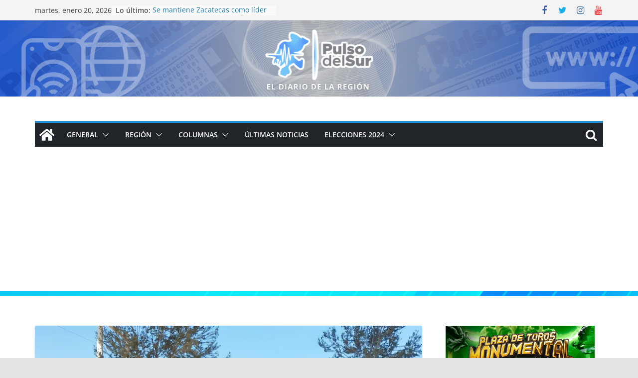

--- FILE ---
content_type: text/html; charset=UTF-8
request_url: https://pulsodelsur.com/2023/03/06/benefician-a-estudiantes-del-cecytez-en-el-lampotal-con-autobus-escolar/
body_size: 25745
content:
		<!doctype html>
		<html lang="es">
		
<head><style>img.lazy{min-height:1px}</style><link href="https://pulsodelsur.com/wp-content/plugins/w3-total-cache/pub/js/lazyload.min.js" as="script">

			<meta charset="UTF-8"/>
		<meta name="viewport" content="width=device-width, initial-scale=1">
		<link rel="profile" href="https://gmpg.org/xfn/11" />
		
	<meta name='robots' content='index, follow, max-image-preview:large, max-snippet:-1, max-video-preview:-1' />

	<!-- This site is optimized with the Yoast SEO plugin v26.8 - https://yoast.com/product/yoast-seo-wordpress/ -->
	<title>Benefician a estudiantes del Cecytez en El Lampotal con autobús escolar - Pulso del Sur - El Diario de la Región</title>
	<link rel="canonical" href="https://pulsodelsur.com/2023/03/06/benefician-a-estudiantes-del-cecytez-en-el-lampotal-con-autobus-escolar/" />
	<meta property="og:locale" content="es_ES" />
	<meta property="og:type" content="article" />
	<meta property="og:title" content="Benefician a estudiantes del Cecytez en El Lampotal con autobús escolar - Pulso del Sur - El Diario de la Región" />
	<meta property="og:description" content="  Vetagrande, Zac., 06 de marzo de 2023.- Para mejorar el servicio de transporte escolar, estudiantes del Plantel El Lampotal del" />
	<meta property="og:url" content="https://pulsodelsur.com/2023/03/06/benefician-a-estudiantes-del-cecytez-en-el-lampotal-con-autobus-escolar/" />
	<meta property="og:site_name" content="Pulso del Sur - El Diario de la Región" />
	<meta property="article:publisher" content="https://www.facebook.com/PulsoDelSur1" />
	<meta property="article:published_time" content="2023-03-06T23:25:49+00:00" />
	<meta property="og:image" content="https://pulsodelsur.com/wp-content/uploads/2023/03/121.jpeg" />
	<meta property="og:image:width" content="1600" />
	<meta property="og:image:height" content="900" />
	<meta property="og:image:type" content="image/jpeg" />
	<meta name="author" content="Redacción Pulso del Sur" />
	<meta name="twitter:card" content="summary_large_image" />
	<meta name="twitter:label1" content="Escrito por" />
	<meta name="twitter:data1" content="Redacción Pulso del Sur" />
	<meta name="twitter:label2" content="Tiempo de lectura" />
	<meta name="twitter:data2" content="1 minuto" />
	<script type="application/ld+json" class="yoast-schema-graph">{"@context":"https://schema.org","@graph":[{"@type":"Article","@id":"https://pulsodelsur.com/2023/03/06/benefician-a-estudiantes-del-cecytez-en-el-lampotal-con-autobus-escolar/#article","isPartOf":{"@id":"https://pulsodelsur.com/2023/03/06/benefician-a-estudiantes-del-cecytez-en-el-lampotal-con-autobus-escolar/"},"author":{"name":"Redacción Pulso del Sur","@id":"https://pulsodelsur.com/#/schema/person/409e881f034dbc1ffd86260fd4353e66"},"headline":"Benefician a estudiantes del Cecytez en El Lampotal con autobús escolar","datePublished":"2023-03-06T23:25:49+00:00","mainEntityOfPage":{"@id":"https://pulsodelsur.com/2023/03/06/benefician-a-estudiantes-del-cecytez-en-el-lampotal-con-autobus-escolar/"},"wordCount":200,"publisher":{"@id":"https://pulsodelsur.com/#organization"},"image":{"@id":"https://pulsodelsur.com/2023/03/06/benefician-a-estudiantes-del-cecytez-en-el-lampotal-con-autobus-escolar/#primaryimage"},"thumbnailUrl":"https://pulsodelsur.com/wp-content/uploads/2023/03/121.jpeg","articleSection":["Educación"],"inLanguage":"es"},{"@type":"WebPage","@id":"https://pulsodelsur.com/2023/03/06/benefician-a-estudiantes-del-cecytez-en-el-lampotal-con-autobus-escolar/","url":"https://pulsodelsur.com/2023/03/06/benefician-a-estudiantes-del-cecytez-en-el-lampotal-con-autobus-escolar/","name":"Benefician a estudiantes del Cecytez en El Lampotal con autobús escolar - Pulso del Sur - El Diario de la Región","isPartOf":{"@id":"https://pulsodelsur.com/#website"},"primaryImageOfPage":{"@id":"https://pulsodelsur.com/2023/03/06/benefician-a-estudiantes-del-cecytez-en-el-lampotal-con-autobus-escolar/#primaryimage"},"image":{"@id":"https://pulsodelsur.com/2023/03/06/benefician-a-estudiantes-del-cecytez-en-el-lampotal-con-autobus-escolar/#primaryimage"},"thumbnailUrl":"https://pulsodelsur.com/wp-content/uploads/2023/03/121.jpeg","datePublished":"2023-03-06T23:25:49+00:00","breadcrumb":{"@id":"https://pulsodelsur.com/2023/03/06/benefician-a-estudiantes-del-cecytez-en-el-lampotal-con-autobus-escolar/#breadcrumb"},"inLanguage":"es","potentialAction":[{"@type":"ReadAction","target":["https://pulsodelsur.com/2023/03/06/benefician-a-estudiantes-del-cecytez-en-el-lampotal-con-autobus-escolar/"]}]},{"@type":"ImageObject","inLanguage":"es","@id":"https://pulsodelsur.com/2023/03/06/benefician-a-estudiantes-del-cecytez-en-el-lampotal-con-autobus-escolar/#primaryimage","url":"https://pulsodelsur.com/wp-content/uploads/2023/03/121.jpeg","contentUrl":"https://pulsodelsur.com/wp-content/uploads/2023/03/121.jpeg","width":1600,"height":900},{"@type":"BreadcrumbList","@id":"https://pulsodelsur.com/2023/03/06/benefician-a-estudiantes-del-cecytez-en-el-lampotal-con-autobus-escolar/#breadcrumb","itemListElement":[{"@type":"ListItem","position":1,"name":"Inicio","item":"https://pulsodelsur.com/"},{"@type":"ListItem","position":2,"name":"Benefician a estudiantes del Cecytez en El Lampotal con autobús escolar"}]},{"@type":"WebSite","@id":"https://pulsodelsur.com/#website","url":"https://pulsodelsur.com/","name":"Pulso del Sur - El Diario de la Región","description":"","publisher":{"@id":"https://pulsodelsur.com/#organization"},"potentialAction":[{"@type":"SearchAction","target":{"@type":"EntryPoint","urlTemplate":"https://pulsodelsur.com/?s={search_term_string}"},"query-input":{"@type":"PropertyValueSpecification","valueRequired":true,"valueName":"search_term_string"}}],"inLanguage":"es"},{"@type":"Organization","@id":"https://pulsodelsur.com/#organization","name":"Pulso del Sur","url":"https://pulsodelsur.com/","logo":{"@type":"ImageObject","inLanguage":"es","@id":"https://pulsodelsur.com/#/schema/logo/image/","url":"https://pulsodelsur.com/wp-content/uploads/2023/09/Logotipo-Pulso-del-Sur-Contorno.png","contentUrl":"https://pulsodelsur.com/wp-content/uploads/2023/09/Logotipo-Pulso-del-Sur-Contorno.png","width":437,"height":201,"caption":"Pulso del Sur"},"image":{"@id":"https://pulsodelsur.com/#/schema/logo/image/"},"sameAs":["https://www.facebook.com/PulsoDelSur1","https://www.instagram.com/pulso_del_sur/?hl=es-la","https://www.youtube.com/channel/UC9mpuo3P0kd9b90ks8Sm2MA?view_as=subscriber"]},{"@type":"Person","@id":"https://pulsodelsur.com/#/schema/person/409e881f034dbc1ffd86260fd4353e66","name":"Redacción Pulso del Sur","image":{"@type":"ImageObject","inLanguage":"es","@id":"https://pulsodelsur.com/#/schema/person/image/","url":"https://secure.gravatar.com/avatar/796f9b8699a4928d91b5ca4f497cee7136d0e73525d9a7d115939a3585f52e10?s=96&d=mm&r=g","contentUrl":"https://secure.gravatar.com/avatar/796f9b8699a4928d91b5ca4f497cee7136d0e73525d9a7d115939a3585f52e10?s=96&d=mm&r=g","caption":"Redacción Pulso del Sur"},"url":"https://pulsodelsur.com/author/redaccion/"}]}</script>
	<!-- / Yoast SEO plugin. -->


<link rel='dns-prefetch' href='//www.googletagmanager.com' />
<link rel='dns-prefetch' href='//pagead2.googlesyndication.com' />
<link rel="alternate" title="oEmbed (JSON)" type="application/json+oembed" href="https://pulsodelsur.com/wp-json/oembed/1.0/embed?url=https%3A%2F%2Fpulsodelsur.com%2F2023%2F03%2F06%2Fbenefician-a-estudiantes-del-cecytez-en-el-lampotal-con-autobus-escolar%2F" />
<link rel="alternate" title="oEmbed (XML)" type="text/xml+oembed" href="https://pulsodelsur.com/wp-json/oembed/1.0/embed?url=https%3A%2F%2Fpulsodelsur.com%2F2023%2F03%2F06%2Fbenefician-a-estudiantes-del-cecytez-en-el-lampotal-con-autobus-escolar%2F&#038;format=xml" />
<style id='wp-img-auto-sizes-contain-inline-css' type='text/css'>
img:is([sizes=auto i],[sizes^="auto," i]){contain-intrinsic-size:3000px 1500px}
/*# sourceURL=wp-img-auto-sizes-contain-inline-css */
</style>
<style id='wp-emoji-styles-inline-css' type='text/css'>

	img.wp-smiley, img.emoji {
		display: inline !important;
		border: none !important;
		box-shadow: none !important;
		height: 1em !important;
		width: 1em !important;
		margin: 0 0.07em !important;
		vertical-align: -0.1em !important;
		background: none !important;
		padding: 0 !important;
	}
/*# sourceURL=wp-emoji-styles-inline-css */
</style>
<style id='wp-block-library-inline-css' type='text/css'>
:root{--wp-block-synced-color:#7a00df;--wp-block-synced-color--rgb:122,0,223;--wp-bound-block-color:var(--wp-block-synced-color);--wp-editor-canvas-background:#ddd;--wp-admin-theme-color:#007cba;--wp-admin-theme-color--rgb:0,124,186;--wp-admin-theme-color-darker-10:#006ba1;--wp-admin-theme-color-darker-10--rgb:0,107,160.5;--wp-admin-theme-color-darker-20:#005a87;--wp-admin-theme-color-darker-20--rgb:0,90,135;--wp-admin-border-width-focus:2px}@media (min-resolution:192dpi){:root{--wp-admin-border-width-focus:1.5px}}.wp-element-button{cursor:pointer}:root .has-very-light-gray-background-color{background-color:#eee}:root .has-very-dark-gray-background-color{background-color:#313131}:root .has-very-light-gray-color{color:#eee}:root .has-very-dark-gray-color{color:#313131}:root .has-vivid-green-cyan-to-vivid-cyan-blue-gradient-background{background:linear-gradient(135deg,#00d084,#0693e3)}:root .has-purple-crush-gradient-background{background:linear-gradient(135deg,#34e2e4,#4721fb 50%,#ab1dfe)}:root .has-hazy-dawn-gradient-background{background:linear-gradient(135deg,#faaca8,#dad0ec)}:root .has-subdued-olive-gradient-background{background:linear-gradient(135deg,#fafae1,#67a671)}:root .has-atomic-cream-gradient-background{background:linear-gradient(135deg,#fdd79a,#004a59)}:root .has-nightshade-gradient-background{background:linear-gradient(135deg,#330968,#31cdcf)}:root .has-midnight-gradient-background{background:linear-gradient(135deg,#020381,#2874fc)}:root{--wp--preset--font-size--normal:16px;--wp--preset--font-size--huge:42px}.has-regular-font-size{font-size:1em}.has-larger-font-size{font-size:2.625em}.has-normal-font-size{font-size:var(--wp--preset--font-size--normal)}.has-huge-font-size{font-size:var(--wp--preset--font-size--huge)}.has-text-align-center{text-align:center}.has-text-align-left{text-align:left}.has-text-align-right{text-align:right}.has-fit-text{white-space:nowrap!important}#end-resizable-editor-section{display:none}.aligncenter{clear:both}.items-justified-left{justify-content:flex-start}.items-justified-center{justify-content:center}.items-justified-right{justify-content:flex-end}.items-justified-space-between{justify-content:space-between}.screen-reader-text{border:0;clip-path:inset(50%);height:1px;margin:-1px;overflow:hidden;padding:0;position:absolute;width:1px;word-wrap:normal!important}.screen-reader-text:focus{background-color:#ddd;clip-path:none;color:#444;display:block;font-size:1em;height:auto;left:5px;line-height:normal;padding:15px 23px 14px;text-decoration:none;top:5px;width:auto;z-index:100000}html :where(.has-border-color){border-style:solid}html :where([style*=border-top-color]){border-top-style:solid}html :where([style*=border-right-color]){border-right-style:solid}html :where([style*=border-bottom-color]){border-bottom-style:solid}html :where([style*=border-left-color]){border-left-style:solid}html :where([style*=border-width]){border-style:solid}html :where([style*=border-top-width]){border-top-style:solid}html :where([style*=border-right-width]){border-right-style:solid}html :where([style*=border-bottom-width]){border-bottom-style:solid}html :where([style*=border-left-width]){border-left-style:solid}html :where(img[class*=wp-image-]){height:auto;max-width:100%}:where(figure){margin:0 0 1em}html :where(.is-position-sticky){--wp-admin--admin-bar--position-offset:var(--wp-admin--admin-bar--height,0px)}@media screen and (max-width:600px){html :where(.is-position-sticky){--wp-admin--admin-bar--position-offset:0px}}

/*# sourceURL=wp-block-library-inline-css */
</style><style id='global-styles-inline-css' type='text/css'>
:root{--wp--preset--aspect-ratio--square: 1;--wp--preset--aspect-ratio--4-3: 4/3;--wp--preset--aspect-ratio--3-4: 3/4;--wp--preset--aspect-ratio--3-2: 3/2;--wp--preset--aspect-ratio--2-3: 2/3;--wp--preset--aspect-ratio--16-9: 16/9;--wp--preset--aspect-ratio--9-16: 9/16;--wp--preset--color--black: #000000;--wp--preset--color--cyan-bluish-gray: #abb8c3;--wp--preset--color--white: #ffffff;--wp--preset--color--pale-pink: #f78da7;--wp--preset--color--vivid-red: #cf2e2e;--wp--preset--color--luminous-vivid-orange: #ff6900;--wp--preset--color--luminous-vivid-amber: #fcb900;--wp--preset--color--light-green-cyan: #7bdcb5;--wp--preset--color--vivid-green-cyan: #00d084;--wp--preset--color--pale-cyan-blue: #8ed1fc;--wp--preset--color--vivid-cyan-blue: #0693e3;--wp--preset--color--vivid-purple: #9b51e0;--wp--preset--gradient--vivid-cyan-blue-to-vivid-purple: linear-gradient(135deg,rgb(6,147,227) 0%,rgb(155,81,224) 100%);--wp--preset--gradient--light-green-cyan-to-vivid-green-cyan: linear-gradient(135deg,rgb(122,220,180) 0%,rgb(0,208,130) 100%);--wp--preset--gradient--luminous-vivid-amber-to-luminous-vivid-orange: linear-gradient(135deg,rgb(252,185,0) 0%,rgb(255,105,0) 100%);--wp--preset--gradient--luminous-vivid-orange-to-vivid-red: linear-gradient(135deg,rgb(255,105,0) 0%,rgb(207,46,46) 100%);--wp--preset--gradient--very-light-gray-to-cyan-bluish-gray: linear-gradient(135deg,rgb(238,238,238) 0%,rgb(169,184,195) 100%);--wp--preset--gradient--cool-to-warm-spectrum: linear-gradient(135deg,rgb(74,234,220) 0%,rgb(151,120,209) 20%,rgb(207,42,186) 40%,rgb(238,44,130) 60%,rgb(251,105,98) 80%,rgb(254,248,76) 100%);--wp--preset--gradient--blush-light-purple: linear-gradient(135deg,rgb(255,206,236) 0%,rgb(152,150,240) 100%);--wp--preset--gradient--blush-bordeaux: linear-gradient(135deg,rgb(254,205,165) 0%,rgb(254,45,45) 50%,rgb(107,0,62) 100%);--wp--preset--gradient--luminous-dusk: linear-gradient(135deg,rgb(255,203,112) 0%,rgb(199,81,192) 50%,rgb(65,88,208) 100%);--wp--preset--gradient--pale-ocean: linear-gradient(135deg,rgb(255,245,203) 0%,rgb(182,227,212) 50%,rgb(51,167,181) 100%);--wp--preset--gradient--electric-grass: linear-gradient(135deg,rgb(202,248,128) 0%,rgb(113,206,126) 100%);--wp--preset--gradient--midnight: linear-gradient(135deg,rgb(2,3,129) 0%,rgb(40,116,252) 100%);--wp--preset--font-size--small: 13px;--wp--preset--font-size--medium: 20px;--wp--preset--font-size--large: 36px;--wp--preset--font-size--x-large: 42px;--wp--preset--spacing--20: 0.44rem;--wp--preset--spacing--30: 0.67rem;--wp--preset--spacing--40: 1rem;--wp--preset--spacing--50: 1.5rem;--wp--preset--spacing--60: 2.25rem;--wp--preset--spacing--70: 3.38rem;--wp--preset--spacing--80: 5.06rem;--wp--preset--shadow--natural: 6px 6px 9px rgba(0, 0, 0, 0.2);--wp--preset--shadow--deep: 12px 12px 50px rgba(0, 0, 0, 0.4);--wp--preset--shadow--sharp: 6px 6px 0px rgba(0, 0, 0, 0.2);--wp--preset--shadow--outlined: 6px 6px 0px -3px rgb(255, 255, 255), 6px 6px rgb(0, 0, 0);--wp--preset--shadow--crisp: 6px 6px 0px rgb(0, 0, 0);}:where(body) { margin: 0; }.wp-site-blocks > .alignleft { float: left; margin-right: 2em; }.wp-site-blocks > .alignright { float: right; margin-left: 2em; }.wp-site-blocks > .aligncenter { justify-content: center; margin-left: auto; margin-right: auto; }:where(.wp-site-blocks) > * { margin-block-start: 24px; margin-block-end: 0; }:where(.wp-site-blocks) > :first-child { margin-block-start: 0; }:where(.wp-site-blocks) > :last-child { margin-block-end: 0; }:root { --wp--style--block-gap: 24px; }:root :where(.is-layout-flow) > :first-child{margin-block-start: 0;}:root :where(.is-layout-flow) > :last-child{margin-block-end: 0;}:root :where(.is-layout-flow) > *{margin-block-start: 24px;margin-block-end: 0;}:root :where(.is-layout-constrained) > :first-child{margin-block-start: 0;}:root :where(.is-layout-constrained) > :last-child{margin-block-end: 0;}:root :where(.is-layout-constrained) > *{margin-block-start: 24px;margin-block-end: 0;}:root :where(.is-layout-flex){gap: 24px;}:root :where(.is-layout-grid){gap: 24px;}.is-layout-flow > .alignleft{float: left;margin-inline-start: 0;margin-inline-end: 2em;}.is-layout-flow > .alignright{float: right;margin-inline-start: 2em;margin-inline-end: 0;}.is-layout-flow > .aligncenter{margin-left: auto !important;margin-right: auto !important;}.is-layout-constrained > .alignleft{float: left;margin-inline-start: 0;margin-inline-end: 2em;}.is-layout-constrained > .alignright{float: right;margin-inline-start: 2em;margin-inline-end: 0;}.is-layout-constrained > .aligncenter{margin-left: auto !important;margin-right: auto !important;}.is-layout-constrained > :where(:not(.alignleft):not(.alignright):not(.alignfull)){margin-left: auto !important;margin-right: auto !important;}body .is-layout-flex{display: flex;}.is-layout-flex{flex-wrap: wrap;align-items: center;}.is-layout-flex > :is(*, div){margin: 0;}body .is-layout-grid{display: grid;}.is-layout-grid > :is(*, div){margin: 0;}body{padding-top: 0px;padding-right: 0px;padding-bottom: 0px;padding-left: 0px;}a:where(:not(.wp-element-button)){text-decoration: underline;}:root :where(.wp-element-button, .wp-block-button__link){background-color: #32373c;border-width: 0;color: #fff;font-family: inherit;font-size: inherit;font-style: inherit;font-weight: inherit;letter-spacing: inherit;line-height: inherit;padding-top: calc(0.667em + 2px);padding-right: calc(1.333em + 2px);padding-bottom: calc(0.667em + 2px);padding-left: calc(1.333em + 2px);text-decoration: none;text-transform: inherit;}.has-black-color{color: var(--wp--preset--color--black) !important;}.has-cyan-bluish-gray-color{color: var(--wp--preset--color--cyan-bluish-gray) !important;}.has-white-color{color: var(--wp--preset--color--white) !important;}.has-pale-pink-color{color: var(--wp--preset--color--pale-pink) !important;}.has-vivid-red-color{color: var(--wp--preset--color--vivid-red) !important;}.has-luminous-vivid-orange-color{color: var(--wp--preset--color--luminous-vivid-orange) !important;}.has-luminous-vivid-amber-color{color: var(--wp--preset--color--luminous-vivid-amber) !important;}.has-light-green-cyan-color{color: var(--wp--preset--color--light-green-cyan) !important;}.has-vivid-green-cyan-color{color: var(--wp--preset--color--vivid-green-cyan) !important;}.has-pale-cyan-blue-color{color: var(--wp--preset--color--pale-cyan-blue) !important;}.has-vivid-cyan-blue-color{color: var(--wp--preset--color--vivid-cyan-blue) !important;}.has-vivid-purple-color{color: var(--wp--preset--color--vivid-purple) !important;}.has-black-background-color{background-color: var(--wp--preset--color--black) !important;}.has-cyan-bluish-gray-background-color{background-color: var(--wp--preset--color--cyan-bluish-gray) !important;}.has-white-background-color{background-color: var(--wp--preset--color--white) !important;}.has-pale-pink-background-color{background-color: var(--wp--preset--color--pale-pink) !important;}.has-vivid-red-background-color{background-color: var(--wp--preset--color--vivid-red) !important;}.has-luminous-vivid-orange-background-color{background-color: var(--wp--preset--color--luminous-vivid-orange) !important;}.has-luminous-vivid-amber-background-color{background-color: var(--wp--preset--color--luminous-vivid-amber) !important;}.has-light-green-cyan-background-color{background-color: var(--wp--preset--color--light-green-cyan) !important;}.has-vivid-green-cyan-background-color{background-color: var(--wp--preset--color--vivid-green-cyan) !important;}.has-pale-cyan-blue-background-color{background-color: var(--wp--preset--color--pale-cyan-blue) !important;}.has-vivid-cyan-blue-background-color{background-color: var(--wp--preset--color--vivid-cyan-blue) !important;}.has-vivid-purple-background-color{background-color: var(--wp--preset--color--vivid-purple) !important;}.has-black-border-color{border-color: var(--wp--preset--color--black) !important;}.has-cyan-bluish-gray-border-color{border-color: var(--wp--preset--color--cyan-bluish-gray) !important;}.has-white-border-color{border-color: var(--wp--preset--color--white) !important;}.has-pale-pink-border-color{border-color: var(--wp--preset--color--pale-pink) !important;}.has-vivid-red-border-color{border-color: var(--wp--preset--color--vivid-red) !important;}.has-luminous-vivid-orange-border-color{border-color: var(--wp--preset--color--luminous-vivid-orange) !important;}.has-luminous-vivid-amber-border-color{border-color: var(--wp--preset--color--luminous-vivid-amber) !important;}.has-light-green-cyan-border-color{border-color: var(--wp--preset--color--light-green-cyan) !important;}.has-vivid-green-cyan-border-color{border-color: var(--wp--preset--color--vivid-green-cyan) !important;}.has-pale-cyan-blue-border-color{border-color: var(--wp--preset--color--pale-cyan-blue) !important;}.has-vivid-cyan-blue-border-color{border-color: var(--wp--preset--color--vivid-cyan-blue) !important;}.has-vivid-purple-border-color{border-color: var(--wp--preset--color--vivid-purple) !important;}.has-vivid-cyan-blue-to-vivid-purple-gradient-background{background: var(--wp--preset--gradient--vivid-cyan-blue-to-vivid-purple) !important;}.has-light-green-cyan-to-vivid-green-cyan-gradient-background{background: var(--wp--preset--gradient--light-green-cyan-to-vivid-green-cyan) !important;}.has-luminous-vivid-amber-to-luminous-vivid-orange-gradient-background{background: var(--wp--preset--gradient--luminous-vivid-amber-to-luminous-vivid-orange) !important;}.has-luminous-vivid-orange-to-vivid-red-gradient-background{background: var(--wp--preset--gradient--luminous-vivid-orange-to-vivid-red) !important;}.has-very-light-gray-to-cyan-bluish-gray-gradient-background{background: var(--wp--preset--gradient--very-light-gray-to-cyan-bluish-gray) !important;}.has-cool-to-warm-spectrum-gradient-background{background: var(--wp--preset--gradient--cool-to-warm-spectrum) !important;}.has-blush-light-purple-gradient-background{background: var(--wp--preset--gradient--blush-light-purple) !important;}.has-blush-bordeaux-gradient-background{background: var(--wp--preset--gradient--blush-bordeaux) !important;}.has-luminous-dusk-gradient-background{background: var(--wp--preset--gradient--luminous-dusk) !important;}.has-pale-ocean-gradient-background{background: var(--wp--preset--gradient--pale-ocean) !important;}.has-electric-grass-gradient-background{background: var(--wp--preset--gradient--electric-grass) !important;}.has-midnight-gradient-background{background: var(--wp--preset--gradient--midnight) !important;}.has-small-font-size{font-size: var(--wp--preset--font-size--small) !important;}.has-medium-font-size{font-size: var(--wp--preset--font-size--medium) !important;}.has-large-font-size{font-size: var(--wp--preset--font-size--large) !important;}.has-x-large-font-size{font-size: var(--wp--preset--font-size--x-large) !important;}
/*# sourceURL=global-styles-inline-css */
</style>

<link rel='stylesheet' id='colormag_style-css' href='https://pulsodelsur.com/wp-content/themes/colormag-pro/style.css?ver=4.1.1' type='text/css' media='all' />
<style id='colormag_style-inline-css' type='text/css'>
.colormag-button,
			blockquote, button,
			input[type=reset],
			input[type=button],
			input[type=submit],
			.cm-home-icon.front_page_on,
			.cm-post-categories a,
			.cm-primary-nav ul li ul li:hover,
			.cm-primary-nav ul li.current-menu-item,
			.cm-primary-nav ul li.current_page_ancestor,
			.cm-primary-nav ul li.current-menu-ancestor,
			.cm-primary-nav ul li.current_page_item,
			.cm-primary-nav ul li:hover,
			.cm-primary-nav ul li.focus,
			.cm-mobile-nav li a:hover,
			.colormag-header-clean #cm-primary-nav .cm-menu-toggle:hover,
			.cm-header .cm-mobile-nav li:hover,
			.cm-header .cm-mobile-nav li.current-page-ancestor,
			.cm-header .cm-mobile-nav li.current-menu-ancestor,
			.cm-header .cm-mobile-nav li.current-page-item,
			.cm-header .cm-mobile-nav li.current-menu-item,
			.cm-primary-nav ul li.focus > a,
			.cm-layout-2 .cm-primary-nav ul ul.sub-menu li.focus > a,
			.cm-mobile-nav .current-menu-item>a, .cm-mobile-nav .current_page_item>a,
			.colormag-header-clean .cm-mobile-nav li:hover > a,
			.colormag-header-clean .cm-mobile-nav li.current-page-ancestor > a,
			.colormag-header-clean .cm-mobile-nav li.current-menu-ancestor > a,
			.colormag-header-clean .cm-mobile-nav li.current-page-item > a,
			.colormag-header-clean .cm-mobile-nav li.current-menu-item > a,
			.fa.search-top:hover,
			.widget_call_to_action .btn--primary,
			.colormag-footer--classic .cm-footer-cols .cm-row .cm-widget-title span::before,
			.colormag-footer--classic-bordered .cm-footer-cols .cm-row .cm-widget-title span::before,
			.cm-featured-posts .cm-widget-title span,
			.cm-featured-category-slider-widget .cm-slide-content .cm-entry-header-meta .cm-post-categories a,
			.cm-highlighted-posts .cm-post-content .cm-entry-header-meta .cm-post-categories a,
			.cm-category-slide-next, .cm-category-slide-prev, .slide-next,
			.slide-prev, .cm-tabbed-widget ul li, .cm-posts .wp-pagenavi .current,
			.cm-posts .wp-pagenavi a:hover, .cm-secondary .cm-widget-title span,
			.cm-posts .post .cm-post-content .cm-entry-header-meta .cm-post-categories a,
			.cm-page-header .cm-page-title span, .entry-meta .post-format i,
			.format-link, .cm-entry-button, .infinite-scroll .tg-infinite-scroll,
			.no-more-post-text, .pagination span,
			.cm-footer-cols .cm-row .cm-widget-title span,
			.advertisement_above_footer .cm-widget-title span,
			.error, .cm-primary .cm-widget-title span,
			.related-posts-wrapper.style-three .cm-post-content .cm-entry-title a:hover:before,
			.cm-slider-area .cm-widget-title span,
			.cm-beside-slider-widget .cm-widget-title span,
			.top-full-width-sidebar .cm-widget-title span,
			.wp-block-quote, .wp-block-quote.is-style-large,
			.wp-block-quote.has-text-align-right,
			.page-numbers .current, .search-wrap button,
			.cm-error-404 .cm-btn, .widget .wp-block-heading, .wp-block-search button,
			.widget a::before, .cm-post-date a::before,
			.byline a::before,
			.colormag-footer--classic-bordered .cm-widget-title::before,
			.wp-block-button__link,
			#cm-tertiary .cm-widget-title span,
			.link-pagination .post-page-numbers.current,
			.wp-block-query-pagination-numbers .page-numbers.current,
			.wp-element-button,
			.wp-block-button .wp-block-button__link,
			.wp-element-button,
			.cm-layout-2 .cm-primary-nav ul ul.sub-menu li:hover,
			.cm-layout-2 .cm-primary-nav ul ul.sub-menu li.current-menu-ancestor,
			.cm-layout-2 .cm-primary-nav ul ul.sub-menu li.current-menu-item,
			.cm-layout-2 .cm-primary-nav ul ul.sub-menu li.focus,
			.cm-primary-nav .cm-random-post a:hover,
			.cm-primary-nav .cm-home-icon a:hover,
			.tg-infinite-pagination .tg-load-more,
			.comment .comment-author-link .post-author,
			.wp-block-search .wp-element-button:hover{background-color:#288dcc;}a,
			.cm-layout-2 #cm-primary-nav .fa.search-top:hover,
			.cm-layout-2 #cm-primary-nav.cm-mobile-nav .cm-random-post a:hover .fa-random,
			.cm-layout-2 #cm-primary-nav.cm-primary-nav .cm-random-post a:hover .fa-random,
			.cm-layout-2 .breaking-news .newsticker a:hover,
			.cm-layout-2 .cm-primary-nav ul li.current-menu-item > a,
			.cm-layout-2 .cm-primary-nav ul li.current_page_item > a,
			.cm-layout-2 .cm-primary-nav ul li:hover > a,
			.cm-layout-2 .cm-primary-nav ul li.focus > a
			.dark-skin .cm-layout-2-style-1 #cm-primary-nav.cm-primary-nav .cm-home-icon:hover .fa,
			.byline a:hover, .comments a:hover, .cm-edit-link a:hover, .cm-post-date a:hover,
			.social-links:not(.cm-header-actions .social-links) i.fa:hover, .cm-tag-links a:hover,
			.colormag-header-clean .social-links li:hover i.fa, .cm-layout-2-style-1 .social-links li:hover i.fa,
			.colormag-header-clean .breaking-news .newsticker a:hover, .widget_featured_posts .article-content .cm-entry-title a:hover,
			.widget_featured_slider .slide-content .cm-below-entry-meta .byline a:hover,
			.widget_featured_slider .slide-content .cm-below-entry-meta .comments a:hover,
			.widget_featured_slider .slide-content .cm-below-entry-meta .cm-post-date a:hover,
			.widget_featured_slider .slide-content .cm-entry-title a:hover,
			.widget_block_picture_news.widget_featured_posts .article-content .cm-entry-title a:hover,
			.widget_highlighted_posts .article-content .cm-below-entry-meta .byline a:hover,
			.widget_highlighted_posts .article-content .cm-below-entry-meta .comments a:hover,
			.widget_highlighted_posts .article-content .cm-below-entry-meta .cm-post-date a:hover,
			.widget_highlighted_posts .article-content .cm-entry-title a:hover, i.fa-arrow-up, i.fa-arrow-down,
			.cm-site-title a, #content .post .article-content .cm-entry-title a:hover, .entry-meta .byline i,
			.entry-meta .cat-links i, .entry-meta a, .post .cm-entry-title a:hover, .search .cm-entry-title a:hover,
			.entry-meta .comments-link a:hover, .entry-meta .cm-edit-link a:hover, .entry-meta .cm-post-date a:hover,
			.entry-meta .cm-tag-links a:hover, .single #content .tags a:hover, .count, .next a:hover, .previous a:hover,
			.related-posts-main-title .fa, .single-related-posts .article-content .cm-entry-title a:hover,
			.pagination a span:hover,
			#content .comments-area a.comment-cm-edit-link:hover, #content .comments-area a.comment-permalink:hover,
			#content .comments-area article header cite a:hover, .comments-area .comment-author-link a:hover,
			.comment .comment-reply-link:hover,
			.nav-next a, .nav-previous a,
			#cm-footer .cm-footer-menu ul li a:hover,
			.cm-footer-cols .cm-row a:hover, a#scroll-up i, .related-posts-wrapper-flyout .cm-entry-title a:hover,
			.human-diff-time .human-diff-time-display:hover,
			.cm-layout-2-style-1 #cm-primary-nav .fa:hover,
			.cm-footer-bar a,
			.cm-post-date a:hover,
			.cm-author a:hover,
			.cm-comments-link a:hover,
			.cm-tag-links a:hover,
			.cm-edit-link a:hover,
			.cm-footer-bar .copyright a,
			.cm-featured-posts .cm-entry-title a:hover,
			.cm-posts .post .cm-post-content .cm-entry-title a:hover,
			.cm-posts .post .single-title-above .cm-entry-title a:hover,
			.cm-layout-2 .cm-primary-nav ul li:hover > a,
			.cm-layout-2 #cm-primary-nav .fa:hover,
			.cm-entry-title a:hover,
			button:hover, input[type="button"]:hover,
			input[type="reset"]:hover,
			input[type="submit"]:hover,
			.wp-block-button .wp-block-button__link:hover,
			.cm-button:hover,
			.wp-element-button:hover,
			li.product .added_to_cart:hover,
			.comments-area .comment-permalink:hover{color:#288dcc;}#cm-primary-nav,
			.cm-contained .cm-header-2 .cm-row{border-top-color:#288dcc;}.cm-layout-2 #cm-primary-nav,
			.cm-layout-2 .cm-primary-nav ul ul.sub-menu li:hover,
			.cm-layout-2 .cm-primary-nav ul > li:hover > a,
			.cm-layout-2 .cm-primary-nav ul > li.current-menu-item > a,
			.cm-layout-2 .cm-primary-nav ul > li.current-menu-ancestor > a,
			.cm-layout-2 .cm-primary-nav ul ul.sub-menu li.current-menu-ancestor,
			.cm-layout-2 .cm-primary-nav ul ul.sub-menu li.current-menu-item,
			.cm-layout-2 .cm-primary-nav ul ul.sub-menu li.focus,
			cm-layout-2 .cm-primary-nav ul ul.sub-menu li.current-menu-ancestor,
			cm-layout-2 .cm-primary-nav ul ul.sub-menu li.current-menu-item,
			cm-layout-2 #cm-primary-nav .cm-menu-toggle:hover,
			cm-layout-2 #cm-primary-nav.cm-mobile-nav .cm-menu-toggle,
			cm-layout-2 .cm-primary-nav ul > li:hover > a,
			cm-layout-2 .cm-primary-nav ul > li.current-menu-item > a,
			cm-layout-2 .cm-primary-nav ul > li.current-menu-ancestor > a,
			.cm-layout-2 .cm-primary-nav ul li.focus > a, .pagination a span:hover,
			.cm-error-404 .cm-btn,
			.single-post .cm-post-categories a::after,
			.widget .block-title,
			.cm-layout-2 .cm-primary-nav ul li.focus > a,
			button,
			input[type="button"],
			input[type="reset"],
			input[type="submit"],
			.wp-block-button .wp-block-button__link,
			.cm-button,
			.wp-element-button,
			li.product .added_to_cart{border-color:#288dcc;}.cm-secondary .cm-widget-title,
			#cm-tertiary .cm-widget-title,
			.widget_featured_posts .widget-title,
			#secondary .widget-title,
			#cm-tertiary .widget-title,
			.cm-page-header .cm-page-title,
			.cm-footer-cols .cm-row .widget-title,
			.advertisement_above_footer .widget-title,
			#primary .widget-title,
			.widget_slider_area .widget-title,
			.widget_beside_slider .widget-title,
			.top-full-width-sidebar .widget-title,
			.cm-footer-cols .cm-row .cm-widget-title,
			.cm-footer-bar .copyright a,
			.cm-layout-2.cm-layout-2-style-2 #cm-primary-nav,
			.cm-layout-2 .cm-primary-nav ul > li:hover > a,
			.cm-layout-2 .cm-primary-nav ul > li.current-menu-item > a{border-bottom-color:#288dcc;}.cm-header .cm-menu-toggle svg,
			.cm-header .cm-menu-toggle svg{fill:#fff;}.type-page .cm-entry-title,
			.type-page .cm-entry-title a{color:rgb(51,51,51);}.cm-post-date a,
			.human-diff-time .human-diff-time-display,
			.cm-total-views,
			.cm-author a,
			cm-post-views,
			.total-views,
			.cm-edit-link a,
			.cm-comments-link a,
			.cm-reading-time,
			.dark-skin .cm-post-date a,
			.dark-skin .cm-author a,
			.dark-skin .cm-comments-link a,
			.dark-skin .cm-posts .post .cm-post-content .cm-below-entry-meta .cm-post-views span,
			.cm-footer-cols .cm-reading-time{color:#71717A;}body{background-color:ffffff;background-image:url(https://pulsodelsur.com/wp-content/uploads/2022/07/background_Mesa-de-trabajo-1-copia-scaled.jpg);background-position:;background-size:cover;background-attachment:fixed;background-repeat:no-repeat;}h3,
			.dark-skin h3{color:rgb(51,51,51);}.mzb-featured-posts, .mzb-social-icon, .mzb-featured-categories, .mzb-social-icons-insert{--color--light--primary:rgba(40,141,204,0.1);}body{--color--light--primary:#288dcc;--color--primary:#288dcc;}body{--color--gray:#71717A;}
/*# sourceURL=colormag_style-inline-css */
</style>
<link rel='stylesheet' id='colormag-featured-image-popup-css-css' href='https://pulsodelsur.com/wp-content/themes/colormag-pro/assets/js/magnific-popup/magnific-popup.min.css?ver=4.1.1' type='text/css' media='all' />
<link rel='stylesheet' id='colormag-fontawesome-css' href='https://pulsodelsur.com/wp-content/themes/colormag-pro/assets/library/fontawesome/css/font-awesome.min.css?ver=4.1.1' type='text/css' media='all' />
<link rel='stylesheet' id='__EPYT__style-css' href='https://pulsodelsur.com/wp-content/plugins/youtube-embed-plus/styles/ytprefs.min.css?ver=14.2.4' type='text/css' media='all' />
<style id='__EPYT__style-inline-css' type='text/css'>

                .epyt-gallery-thumb {
                        width: 25%;
                }
                
/*# sourceURL=__EPYT__style-inline-css */
</style>
<link rel="stylesheet" type="text/css" href="https://pulsodelsur.com/wp-content/plugins/nextend-smart-slider3-pro/Public/SmartSlider3/Application/Frontend/Assets/dist/smartslider.min.css?ver=52073c7b" media="all">
<style data-related="n2-ss-7">div#n2-ss-7 .n2-ss-slider-1{display:grid;position:relative;}div#n2-ss-7 .n2-ss-slider-2{display:grid;position:relative;overflow:hidden;padding:0px 0px 0px 0px;border:0px solid RGBA(62,62,62,1);border-radius:0px;background-clip:padding-box;background-repeat:repeat;background-position:50% 50%;background-size:cover;background-attachment:scroll;z-index:1;}div#n2-ss-7:not(.n2-ss-loaded) .n2-ss-slider-2{background-image:none !important;}div#n2-ss-7 .n2-ss-slider-3{display:grid;grid-template-areas:'cover';position:relative;overflow:hidden;z-index:10;}div#n2-ss-7 .n2-ss-slider-3 > *{grid-area:cover;}div#n2-ss-7 .n2-ss-slide-backgrounds,div#n2-ss-7 .n2-ss-slider-3 > .n2-ss-divider{position:relative;}div#n2-ss-7 .n2-ss-slide-backgrounds{z-index:10;}div#n2-ss-7 .n2-ss-slide-backgrounds > *{overflow:hidden;}div#n2-ss-7 .n2-ss-slide-background{transform:translateX(-100000px);}div#n2-ss-7 .n2-ss-slider-4{place-self:center;position:relative;width:100%;height:100%;z-index:20;display:grid;grid-template-areas:'slide';}div#n2-ss-7 .n2-ss-slider-4 > *{grid-area:slide;}div#n2-ss-7.n2-ss-full-page--constrain-ratio .n2-ss-slider-4{height:auto;}div#n2-ss-7 .n2-ss-slide{display:grid;place-items:center;grid-auto-columns:100%;position:relative;z-index:20;-webkit-backface-visibility:hidden;transform:translateX(-100000px);}div#n2-ss-7 .n2-ss-slide{perspective:1000px;}div#n2-ss-7 .n2-ss-slide-active{z-index:21;}.n2-ss-background-animation{position:absolute;top:0;left:0;width:100%;height:100%;z-index:3;}div#n2-ss-7 .nextend-arrow{cursor:pointer;overflow:hidden;line-height:0 !important;z-index:18;-webkit-user-select:none;}div#n2-ss-7 .nextend-arrow img{position:relative;display:block;}div#n2-ss-7 .nextend-arrow img.n2-arrow-hover-img{display:none;}div#n2-ss-7 .nextend-arrow:FOCUS img.n2-arrow-hover-img,div#n2-ss-7 .nextend-arrow:HOVER img.n2-arrow-hover-img{display:inline;}div#n2-ss-7 .nextend-arrow:FOCUS img.n2-arrow-normal-img,div#n2-ss-7 .nextend-arrow:HOVER img.n2-arrow-normal-img{display:none;}div#n2-ss-7 .nextend-arrow-animated{overflow:hidden;}div#n2-ss-7 .nextend-arrow-animated > div{position:relative;}div#n2-ss-7 .nextend-arrow-animated .n2-active{position:absolute;}div#n2-ss-7 .nextend-arrow-animated-fade{transition:background 0.3s, opacity 0.4s;}div#n2-ss-7 .nextend-arrow-animated-horizontal > div{transition:all 0.4s;transform:none;}div#n2-ss-7 .nextend-arrow-animated-horizontal .n2-active{top:0;}div#n2-ss-7 .nextend-arrow-previous.nextend-arrow-animated-horizontal .n2-active{left:100%;}div#n2-ss-7 .nextend-arrow-next.nextend-arrow-animated-horizontal .n2-active{right:100%;}div#n2-ss-7 .nextend-arrow-previous.nextend-arrow-animated-horizontal:HOVER > div,div#n2-ss-7 .nextend-arrow-previous.nextend-arrow-animated-horizontal:FOCUS > div{transform:translateX(-100%);}div#n2-ss-7 .nextend-arrow-next.nextend-arrow-animated-horizontal:HOVER > div,div#n2-ss-7 .nextend-arrow-next.nextend-arrow-animated-horizontal:FOCUS > div{transform:translateX(100%);}div#n2-ss-7 .nextend-arrow-animated-vertical > div{transition:all 0.4s;transform:none;}div#n2-ss-7 .nextend-arrow-animated-vertical .n2-active{left:0;}div#n2-ss-7 .nextend-arrow-previous.nextend-arrow-animated-vertical .n2-active{top:100%;}div#n2-ss-7 .nextend-arrow-next.nextend-arrow-animated-vertical .n2-active{bottom:100%;}div#n2-ss-7 .nextend-arrow-previous.nextend-arrow-animated-vertical:HOVER > div,div#n2-ss-7 .nextend-arrow-previous.nextend-arrow-animated-vertical:FOCUS > div{transform:translateY(-100%);}div#n2-ss-7 .nextend-arrow-next.nextend-arrow-animated-vertical:HOVER > div,div#n2-ss-7 .nextend-arrow-next.nextend-arrow-animated-vertical:FOCUS > div{transform:translateY(100%);}div#n2-ss-7 .n2-ss-slide-limiter{max-width:450px;}div#n2-ss-7-align{max-width:450px;}div#n2-ss-7 .nextend-arrow img{width: 32px}@media (min-width: 1200px){div#n2-ss-7 [data-hide-desktopportrait="1"]{display: none !important;}}@media (orientation: landscape) and (max-width: 1199px) and (min-width: 901px),(orientation: portrait) and (max-width: 1199px) and (min-width: 701px){div#n2-ss-7 [data-hide-tabletportrait="1"]{display: none !important;}}@media (orientation: landscape) and (max-width: 900px),(orientation: portrait) and (max-width: 700px){div#n2-ss-7 [data-hide-mobileportrait="1"]{display: none !important;}div#n2-ss-7 .nextend-arrow img{width: 16px}}</style>
<script>(function(){this._N2=this._N2||{_r:[],_d:[],r:function(){this._r.push(arguments)},d:function(){this._d.push(arguments)}}}).call(window);!function(e,i,o,r){(i=e.match(/(Chrome|Firefox|Safari)\/(\d+)\./))&&("Chrome"==i[1]?r=+i[2]>=32:"Firefox"==i[1]?r=+i[2]>=65:"Safari"==i[1]&&(o=e.match(/Version\/(\d+)/)||e.match(/(\d+)[0-9_]+like Mac/))&&(r=+o[1]>=14),r&&document.documentElement.classList.add("n2webp"))}(navigator.userAgent);</script><script src="https://pulsodelsur.com/wp-content/plugins/nextend-smart-slider3-pro/Public/SmartSlider3/Application/Frontend/Assets/dist/n2.min.js?ver=52073c7b" defer async></script>
<script src="https://pulsodelsur.com/wp-content/plugins/nextend-smart-slider3-pro/Public/SmartSlider3/Application/Frontend/Assets/dist/smartslider-frontend.min.js?ver=52073c7b" defer async></script>
<script src="https://pulsodelsur.com/wp-content/plugins/nextend-smart-slider3-pro/Public/SmartSlider3/Slider/SliderType/Simple/Assets/dist/ss-simple.min.js?ver=52073c7b" defer async></script>
<script src="https://pulsodelsur.com/wp-content/plugins/nextend-smart-slider3-pro/Public/SmartSlider3/Widget/Arrow/ArrowImage/Assets/dist/w-arrow-image.min.js?ver=52073c7b" defer async></script>
<script>_N2.r('documentReady',function(){_N2.r(["documentReady","smartslider-frontend","SmartSliderWidgetArrowImage","ss-simple"],function(){new _N2.SmartSliderSimple('n2-ss-7',{"admin":false,"background.video.mobile":1,"loadingTime":2000,"randomize":{"randomize":1,"randomizeFirst":1},"callbacks":"","alias":{"id":0,"smoothScroll":0,"slideSwitch":0,"scroll":1},"align":"normal","isDelayed":0,"responsive":{"mediaQueries":{"all":false,"desktopportrait":["(min-width: 1200px)"],"tabletportrait":["(orientation: landscape) and (max-width: 1199px) and (min-width: 901px)","(orientation: portrait) and (max-width: 1199px) and (min-width: 701px)"],"mobileportrait":["(orientation: landscape) and (max-width: 900px)","(orientation: portrait) and (max-width: 700px)"]},"base":{"slideOuterWidth":450,"slideOuterHeight":600,"sliderWidth":450,"sliderHeight":600,"slideWidth":450,"slideHeight":600},"hideOn":{"desktopLandscape":false,"desktopPortrait":false,"tabletLandscape":false,"tabletPortrait":false,"mobileLandscape":false,"mobilePortrait":false},"onResizeEnabled":true,"type":"auto","sliderHeightBasedOn":"real","focusUser":1,"focusEdge":"auto","breakpoints":[{"device":"tabletPortrait","type":"max-screen-width","portraitWidth":1199,"landscapeWidth":1199},{"device":"mobilePortrait","type":"max-screen-width","portraitWidth":700,"landscapeWidth":900}],"enabledDevices":{"desktopLandscape":0,"desktopPortrait":1,"tabletLandscape":0,"tabletPortrait":1,"mobileLandscape":0,"mobilePortrait":1},"sizes":{"desktopPortrait":{"width":450,"height":600,"max":3000,"min":450},"tabletPortrait":{"width":450,"height":600,"customHeight":false,"max":1199,"min":450},"mobilePortrait":{"width":320,"height":426,"customHeight":false,"max":900,"min":320}},"overflowHiddenPage":0,"focus":{"offsetTop":"#wpadminbar","offsetBottom":""}},"controls":{"mousewheel":0,"touch":"horizontal","keyboard":1,"blockCarouselInteraction":1},"playWhenVisible":1,"playWhenVisibleAt":0.5,"lazyLoad":0,"lazyLoadNeighbor":0,"blockrightclick":0,"maintainSession":0,"autoplay":{"enabled":1,"start":1,"duration":4000,"autoplayLoop":1,"allowReStart":0,"pause":{"click":1,"mouse":"0","mediaStarted":1},"resume":{"click":0,"mouse":"0","mediaEnded":1,"slidechanged":0},"interval":1,"intervalModifier":"loop","intervalSlide":"current"},"perspective":1000,"layerMode":{"playOnce":0,"playFirstLayer":1,"mode":"skippable","inAnimation":"mainInEnd"},"parallax":{"enabled":1,"mobile":0,"is3D":0,"animate":1,"horizontal":"mouse","vertical":"mouse","origin":"slider","scrollmove":"both"},"postBackgroundAnimations":0,"bgAnimations":0,"mainanimation":{"type":"fade","duration":100,"delay":0,"ease":"easeOutQuad","shiftedBackgroundAnimation":"auto"},"carousel":1,"initCallbacks":function(){new _N2.SmartSliderWidgetArrowImage(this)}})})});</script><script type="text/javascript" src="https://pulsodelsur.com/wp-includes/js/jquery/jquery.min.js?ver=3.7.1" id="jquery-core-js"></script>
<script type="text/javascript" src="https://pulsodelsur.com/wp-includes/js/jquery/jquery-migrate.min.js?ver=3.4.1" id="jquery-migrate-js"></script>

<!-- Fragmento de código de la etiqueta de Google (gtag.js) añadida por Site Kit -->
<!-- Fragmento de código de Google Analytics añadido por Site Kit -->
<script type="text/javascript" src="https://www.googletagmanager.com/gtag/js?id=GT-552SG55" id="google_gtagjs-js" async></script>
<script type="text/javascript" id="google_gtagjs-js-after">
/* <![CDATA[ */
window.dataLayer = window.dataLayer || [];function gtag(){dataLayer.push(arguments);}
gtag("set","linker",{"domains":["pulsodelsur.com"]});
gtag("js", new Date());
gtag("set", "developer_id.dZTNiMT", true);
gtag("config", "GT-552SG55");
//# sourceURL=google_gtagjs-js-after
/* ]]> */
</script>
<script type="text/javascript" id="__ytprefs__-js-extra">
/* <![CDATA[ */
var _EPYT_ = {"ajaxurl":"https://pulsodelsur.com/wp-admin/admin-ajax.php","security":"8a28d93867","gallery_scrolloffset":"20","eppathtoscripts":"https://pulsodelsur.com/wp-content/plugins/youtube-embed-plus/scripts/","eppath":"https://pulsodelsur.com/wp-content/plugins/youtube-embed-plus/","epresponsiveselector":"[\"iframe.__youtube_prefs__\",\"iframe[src*='youtube.com']\",\"iframe[src*='youtube-nocookie.com']\",\"iframe[data-ep-src*='youtube.com']\",\"iframe[data-ep-src*='youtube-nocookie.com']\",\"iframe[data-ep-gallerysrc*='youtube.com']\"]","epdovol":"1","version":"14.2.4","evselector":"iframe.__youtube_prefs__[src], iframe[src*=\"youtube.com/embed/\"], iframe[src*=\"youtube-nocookie.com/embed/\"]","ajax_compat":"","maxres_facade":"eager","ytapi_load":"light","pause_others":"","stopMobileBuffer":"1","facade_mode":"","not_live_on_channel":""};
//# sourceURL=__ytprefs__-js-extra
/* ]]> */
</script>
<script type="text/javascript" defer src="https://pulsodelsur.com/wp-content/plugins/youtube-embed-plus/scripts/ytprefs.min.js?ver=14.2.4" id="__ytprefs__-js"></script>
<link rel="https://api.w.org/" href="https://pulsodelsur.com/wp-json/" /><link rel="alternate" title="JSON" type="application/json" href="https://pulsodelsur.com/wp-json/wp/v2/posts/76566" /><link rel="EditURI" type="application/rsd+xml" title="RSD" href="https://pulsodelsur.com/xmlrpc.php?rsd" />

<link rel='shortlink' href='https://pulsodelsur.com/?p=76566' />
<meta name="generator" content="Site Kit by Google 1.170.0" />
<!-- Metaetiquetas de Google AdSense añadidas por Site Kit -->
<meta name="google-adsense-platform-account" content="ca-host-pub-2644536267352236">
<meta name="google-adsense-platform-domain" content="sitekit.withgoogle.com">
<!-- Acabar con las metaetiquetas de Google AdSense añadidas por Site Kit -->

<!-- Fragmento de código de Google Adsense añadido por Site Kit -->
<script type="text/javascript" async="async" src="https://pagead2.googlesyndication.com/pagead/js/adsbygoogle.js?client=ca-pub-9641683611646600&amp;host=ca-host-pub-2644536267352236" crossorigin="anonymous"></script>

<!-- Final del fragmento de código de Google Adsense añadido por Site Kit -->
<link rel="icon" href="https://pulsodelsur.com/wp-content/uploads/2025/10/cropped-Logotipo-Pulso-del-Sur-03-32x32.png" sizes="32x32" />
<link rel="icon" href="https://pulsodelsur.com/wp-content/uploads/2025/10/cropped-Logotipo-Pulso-del-Sur-03-192x192.png" sizes="192x192" />
<link rel="apple-touch-icon" href="https://pulsodelsur.com/wp-content/uploads/2025/10/cropped-Logotipo-Pulso-del-Sur-03-180x180.png" />
<meta name="msapplication-TileImage" content="https://pulsodelsur.com/wp-content/uploads/2025/10/cropped-Logotipo-Pulso-del-Sur-03-270x270.png" />
		<style type="text/css" id="wp-custom-css">
			.cm-featured-category-slider .cm-slide-content, .cm-slider-area-rotate .cm-slide-content {
	background: linear-gradient(180deg, rgba(35, 35, 35, 0) 0%, #000000 100%) !important;
}

.cm-highlighted-posts .cm-post-content {
	background: linear-gradient(180deg, rgba(35, 35, 35, 0) 0%, #000000 100%) !important;
}

a.desarrollo:hover, a.desarrollo:focus, a.desarrollo:visited {
	color: #27272a !important;
}
a.desarrollo {
	transition: none;
}		</style>
		
</head>

<body class="wp-singular post-template-default single single-post postid-76566 single-format-standard wp-embed-responsive wp-theme-colormag-pro cm-header-layout-1 adv-style-1  wide">




		<div id="page" class="hfeed site">
				<a class="skip-link screen-reader-text" href="#main">Saltar al contenido</a>
		

			<header id="cm-masthead" class="cm-header cm-layout-1 cm-layout-1-style-1 cm-contained">
		
						<div class="cm-top-bar">
					<div class="cm-container ">
						<div class="cm-row">
							<div class="cm-top-bar__1">
				
		<div class="date-in-header">
			martes, enero 20, 2026		</div>

		
		<div class="breaking-news">
			<strong class="breaking-news-latest">
				Lo último:			</strong>

			<ul class="newsticker">
									<li>
						<a href="https://pulsodelsur.com/2026/01/20/exhibicion-con-altura-en-el-ring-de-la-feria-regional-juchipila-2026/" title="Exhibición con altura en el ring de la Feria Regional Juchipila 2026">
							Exhibición con altura en el ring de la Feria Regional Juchipila 2026						</a>
					</li>
									<li>
						<a href="https://pulsodelsur.com/2026/01/20/demolicion-de-aula-permitira-ampliar-infraestructura-en-la-escuela-ignacio-zaragoza/" title="Demolición de aula permitirá ampliar infraestructura en la Escuela Ignacio Zaragoza">
							Demolición de aula permitirá ampliar infraestructura en la Escuela Ignacio Zaragoza						</a>
					</li>
									<li>
						<a href="https://pulsodelsur.com/2026/01/20/zigzag-21-anos-de-hacer-que-la-ciencia-sea-cercana-divertida-y-transformadora/" title="Zigzag, 21 años de hacer que la ciencia sea cercana, divertida y transformadora">
							Zigzag, 21 años de hacer que la ciencia sea cercana, divertida y transformadora						</a>
					</li>
									<li>
						<a href="https://pulsodelsur.com/2026/01/20/emprenden-autoridades-estatales-y-colectivos-busqueda-forense-en-cuauhtemoc/" title="Emprenden, autoridades estatales y colectivos, búsqueda forense en Cuauhtémoc">
							Emprenden, autoridades estatales y colectivos, búsqueda forense en Cuauhtémoc						</a>
					</li>
									<li>
						<a href="https://pulsodelsur.com/2026/01/20/se-mantiene-zacatecas-como-lider-nacional-en-produccion-minera-en-el-inicio-de-2026/" title="Se mantiene Zacatecas como líder nacional en producción minera, en el inicio de 2026">
							Se mantiene Zacatecas como líder nacional en producción minera, en el inicio de 2026						</a>
					</li>
							</ul>
		</div>

									</div>

							<div class="cm-top-bar__2">
				
		<div class="social-links">
			<ul>
				<li><a href="https://www.facebook.com/PulsoDelSur1/" target="_blank"><i class="fa fa-facebook"></i></a></li><li><a href="https://twitter.com/_pulsodelsur" target="_blank"><i class="fa fa-twitter"></i></a></li><li><a href="https://www.instagram.com/pulso_del_sur/" target="_blank"><i class="fa fa-instagram"></i></a></li><li><a href="https://www.youtube.com/c/PulsodelSurNoticiasZacatecas" target="_blank"><i class="fa fa-youtube"></i></a></li>			</ul>
		</div><!-- .social-links -->
									</div>
						</div>
					</div>
				</div>

				
				<div class="cm-main-header">
		
		<div id="wp-custom-header" class="wp-custom-header"><div class="header-image-wrap"><a href="https://pulsodelsur.com/" title="Pulso del Sur &#8211; El Diario de la Región" rel="home"><img src="data:image/svg+xml,%3Csvg%20xmlns='http://www.w3.org/2000/svg'%20viewBox='0%200%201500%20179'%3E%3C/svg%3E" data-src="https://pulsodelsur.com/wp-content/uploads/2025/09/cropped-Portada-Pagina-Web-2.png" class="header-image lazy" width="1500" height="179" alt="Pulso del Sur &#8211; El Diario de la Región"></a></div></div>
	<div id="cm-header-1" class="cm-header-1">
		<div class="cm-container">
			<div class="cm-row">

				<div class="cm-header-col-1">
										<div id="cm-site-branding" class="cm-site-branding">
							</div><!-- #cm-site-branding -->
	
				</div><!-- .cm-header-col-1 -->

				<div class="cm-header-col-2">
								</div><!-- .cm-header-col-2 -->

		</div>
	</div>
</div>
					<div id="cm-header-2" class="cm-header-2">
	<nav id="cm-primary-nav" class="cm-primary-nav">
		<div class="cm-container">
			<div class="cm-row">
				
				<div class="cm-home-icon">
					<a href="https://pulsodelsur.com/"
					   title="Pulso del Sur &#8211; El Diario de la Región"
					>
					<svg class="cm-icon cm-icon--home" xmlns="http://www.w3.org/2000/svg" viewBox="0 0 28 22"><path d="M13.6465 6.01133L5.11148 13.0409V20.6278C5.11148 20.8242 5.18952 21.0126 5.32842 21.1515C5.46733 21.2904 5.65572 21.3685 5.85217 21.3685L11.0397 21.3551C11.2355 21.3541 11.423 21.2756 11.5611 21.1368C11.6992 20.998 11.7767 20.8102 11.7767 20.6144V16.1837C11.7767 15.9873 11.8547 15.7989 11.9937 15.66C12.1326 15.521 12.321 15.443 12.5174 15.443H15.4801C15.6766 15.443 15.865 15.521 16.0039 15.66C16.1428 15.7989 16.2208 15.9873 16.2208 16.1837V20.6111C16.2205 20.7086 16.2394 20.8052 16.2765 20.8953C16.3136 20.9854 16.3681 21.0673 16.4369 21.1364C16.5057 21.2054 16.5875 21.2602 16.6775 21.2975C16.7675 21.3349 16.864 21.3541 16.9615 21.3541L22.1472 21.3685C22.3436 21.3685 22.532 21.2904 22.6709 21.1515C22.8099 21.0126 22.8879 20.8242 22.8879 20.6278V13.0358L14.3548 6.01133C14.2544 5.93047 14.1295 5.88637 14.0006 5.88637C13.8718 5.88637 13.7468 5.93047 13.6465 6.01133ZM27.1283 10.7892L23.2582 7.59917V1.18717C23.2582 1.03983 23.1997 0.898538 23.0955 0.794359C22.9913 0.69018 22.8501 0.631653 22.7027 0.631653H20.1103C19.963 0.631653 19.8217 0.69018 19.7175 0.794359C19.6133 0.898538 19.5548 1.03983 19.5548 1.18717V4.54848L15.4102 1.13856C15.0125 0.811259 14.5134 0.632307 13.9983 0.632307C13.4832 0.632307 12.9841 0.811259 12.5864 1.13856L0.868291 10.7892C0.81204 10.8357 0.765501 10.8928 0.731333 10.9573C0.697165 11.0218 0.676038 11.0924 0.66916 11.165C0.662282 11.2377 0.669786 11.311 0.691245 11.3807C0.712704 11.4505 0.747696 11.5153 0.794223 11.5715L1.97469 13.0066C2.02109 13.063 2.07816 13.1098 2.14264 13.1441C2.20711 13.1784 2.27773 13.1997 2.35044 13.2067C2.42315 13.2137 2.49653 13.2063 2.56638 13.1849C2.63623 13.1636 2.70118 13.1286 2.7575 13.0821L13.6465 4.11333C13.7468 4.03247 13.8718 3.98837 14.0006 3.98837C14.1295 3.98837 14.2544 4.03247 14.3548 4.11333L25.2442 13.0821C25.3004 13.1286 25.3653 13.1636 25.435 13.1851C25.5048 13.2065 25.5781 13.214 25.6507 13.2071C25.7234 13.2003 25.794 13.1791 25.8584 13.145C25.9229 13.1108 25.98 13.0643 26.0265 13.008L27.207 11.5729C27.2535 11.5164 27.2883 11.4512 27.3095 11.3812C27.3307 11.3111 27.3379 11.2375 27.3306 11.1647C27.3233 11.0919 27.3016 11.0212 27.2669 10.9568C27.2322 10.8923 27.1851 10.8354 27.1283 10.7892Z" /></svg>
					</a>
				</div>
				
											<div class="cm-header-actions">
													<div class="cm-top-search">
						<i class="fa fa-search search-top"></i>
						<div class="search-form-top">
									
<form action="https://pulsodelsur.com/" class="search-form searchform clearfix" method="get" role="search">

	<div class="search-wrap">
		<input type="search"
			   class="s field"
			   name="s"
			   value=""
			   placeholder="Buscar"
		/>

		<button class="search-icon" type="submit"></button>
	</div>

</form><!-- .searchform -->
						</div>
					</div>
									</div>
							
					<p class="cm-menu-toggle" aria-expanded="false">
						<svg class="cm-icon cm-icon--bars" xmlns="http://www.w3.org/2000/svg" viewBox="0 0 24 24"><path d="M21 19H3a1 1 0 0 1 0-2h18a1 1 0 0 1 0 2Zm0-6H3a1 1 0 0 1 0-2h18a1 1 0 0 1 0 2Zm0-6H3a1 1 0 0 1 0-2h18a1 1 0 0 1 0 2Z"></path></svg>						<svg class="cm-icon cm-icon--x-mark" xmlns="http://www.w3.org/2000/svg" viewBox="0 0 24 24"><path d="m13.4 12 8.3-8.3c.4-.4.4-1 0-1.4s-1-.4-1.4 0L12 10.6 3.7 2.3c-.4-.4-1-.4-1.4 0s-.4 1 0 1.4l8.3 8.3-8.3 8.3c-.4.4-.4 1 0 1.4.2.2.4.3.7.3s.5-.1.7-.3l8.3-8.3 8.3 8.3c.2.2.5.3.7.3s.5-.1.7-.3c.4-.4.4-1 0-1.4L13.4 12z"></path></svg>					</p>
						<div class="cm-menu-primary-container"><ul id="menu-inicio" class="menu"><li id="menu-item-9" class="menu-item menu-item-type-taxonomy menu-item-object-category current-post-ancestor menu-item-has-children menu-item-9"><a href="https://pulsodelsur.com/category/general/">General</a><span role="button" tabindex="0" class="cm-submenu-toggle" onkeypress=""><svg class="cm-icon" xmlns="http://www.w3.org/2000/svg" xml:space="preserve" viewBox="0 0 24 24"><path d="M12 17.5c-.3 0-.5-.1-.7-.3l-9-9c-.4-.4-.4-1 0-1.4s1-.4 1.4 0l8.3 8.3 8.3-8.3c.4-.4 1-.4 1.4 0s.4 1 0 1.4l-9 9c-.2.2-.4.3-.7.3z"/></svg></span>
<ul class="sub-menu">
	<li id="menu-item-16" class="menu-item menu-item-type-taxonomy menu-item-object-category menu-item-has-children menu-item-16"><a href="https://pulsodelsur.com/category/general/gobierno-del-estado/">Gobierno del Estado</a><span role="button" tabindex="0" class="cm-submenu-toggle" onkeypress=""><svg class="cm-icon" xmlns="http://www.w3.org/2000/svg" xml:space="preserve" viewBox="0 0 24 24"><path d="M12 17.5c-.3 0-.5-.1-.7-.3l-9-9c-.4-.4-.4-1 0-1.4s1-.4 1.4 0l8.3 8.3 8.3-8.3c.4-.4 1-.4 1.4 0s.4 1 0 1.4l-9 9c-.2.2-.4.3-.7.3z"/></svg></span>
	<ul class="sub-menu">
		<li id="menu-item-15" class="menu-item menu-item-type-taxonomy menu-item-object-category menu-item-15"><a href="https://pulsodelsur.com/category/general/especiales/">Especiales</a></li>
		<li id="menu-item-13" class="menu-item menu-item-type-taxonomy menu-item-object-category menu-item-13"><a href="https://pulsodelsur.com/category/general/economia/">Economía</a></li>
		<li id="menu-item-17" class="menu-item menu-item-type-taxonomy menu-item-object-category menu-item-17"><a href="https://pulsodelsur.com/category/general/seguridad/">Seguridad</a></li>
		<li id="menu-item-11" class="menu-item menu-item-type-taxonomy menu-item-object-category menu-item-11"><a href="https://pulsodelsur.com/category/general/cultura/">Cultura</a></li>
		<li id="menu-item-12" class="menu-item menu-item-type-taxonomy menu-item-object-category menu-item-12"><a href="https://pulsodelsur.com/category/general/deporte/">Deporte</a></li>
		<li id="menu-item-41" class="menu-item menu-item-type-taxonomy menu-item-object-category menu-item-41"><a href="https://pulsodelsur.com/category/general/salud/">Salud</a></li>
		<li id="menu-item-14" class="menu-item menu-item-type-taxonomy menu-item-object-category current-post-ancestor current-menu-parent current-post-parent menu-item-14"><a href="https://pulsodelsur.com/category/general/educacion/">Educación</a></li>
		<li id="menu-item-49924" class="menu-item menu-item-type-taxonomy menu-item-object-category menu-item-49924"><a href="https://pulsodelsur.com/category/general/campo/">Campo</a></li>
		<li id="menu-item-38" class="menu-item menu-item-type-taxonomy menu-item-object-category menu-item-38"><a href="https://pulsodelsur.com/category/general/legislatura/">Legislatura</a></li>
		<li id="menu-item-3521" class="menu-item menu-item-type-taxonomy menu-item-object-category menu-item-3521"><a href="https://pulsodelsur.com/category/general/ambiente-politico/">Ambiente Político</a></li>
		<li id="menu-item-42" class="menu-item menu-item-type-taxonomy menu-item-object-category menu-item-42"><a href="https://pulsodelsur.com/category/general/sociales/">Sociales</a></li>
		<li id="menu-item-43" class="menu-item menu-item-type-taxonomy menu-item-object-category menu-item-43"><a href="https://pulsodelsur.com/category/general/variedades/">Variedades</a></li>
		<li id="menu-item-14405" class="menu-item menu-item-type-taxonomy menu-item-object-category menu-item-14405"><a href="https://pulsodelsur.com/category/general/sociedad-y-politica/">Sociedad y Política</a></li>
		<li id="menu-item-37" class="menu-item menu-item-type-taxonomy menu-item-object-category menu-item-37"><a href="https://pulsodelsur.com/category/general/institucionales/">Institucionales</a></li>
	</ul>
</li>
	<li id="menu-item-10" class="menu-item menu-item-type-taxonomy menu-item-object-category menu-item-10"><a href="https://pulsodelsur.com/category/general/capital/">Capital</a></li>
	<li id="menu-item-39" class="menu-item menu-item-type-taxonomy menu-item-object-category menu-item-39"><a href="https://pulsodelsur.com/category/general/nacionales/">Nacionales</a></li>
	<li id="menu-item-40" class="menu-item menu-item-type-taxonomy menu-item-object-category menu-item-has-children menu-item-40"><a href="https://pulsodelsur.com/category/general/politica/">Política</a><span role="button" tabindex="0" class="cm-submenu-toggle" onkeypress=""><svg class="cm-icon" xmlns="http://www.w3.org/2000/svg" xml:space="preserve" viewBox="0 0 24 24"><path d="M12 17.5c-.3 0-.5-.1-.7-.3l-9-9c-.4-.4-.4-1 0-1.4s1-.4 1.4 0l8.3 8.3 8.3-8.3c.4-.4 1-.4 1.4 0s.4 1 0 1.4l-9 9c-.2.2-.4.3-.7.3z"/></svg></span>
	<ul class="sub-menu">
		<li id="menu-item-22749" class="menu-item menu-item-type-taxonomy menu-item-object-category menu-item-22749"><a href="https://pulsodelsur.com/category/general/elecciones-2021/politica-solidaria/">Política Solidaria</a></li>
		<li id="menu-item-15155" class="menu-item menu-item-type-taxonomy menu-item-object-category menu-item-15155"><a href="https://pulsodelsur.com/category/general/elecciones-2021/va-por-zacatecas/">Va por Zacatecas</a></li>
		<li id="menu-item-15156" class="menu-item menu-item-type-taxonomy menu-item-object-category menu-item-15156"><a href="https://pulsodelsur.com/category/general/elecciones-2021/juntos-haremos-historia/">Juntos Haremos Historia</a></li>
		<li id="menu-item-22748" class="menu-item menu-item-type-taxonomy menu-item-object-category menu-item-22748"><a href="https://pulsodelsur.com/category/general/elecciones-2021/otras-contiendas/">Otras Contiendas</a></li>
		<li id="menu-item-22750" class="menu-item menu-item-type-taxonomy menu-item-object-category menu-item-22750"><a href="https://pulsodelsur.com/category/general/elecciones-2021/politica-y-movimiento/">Política y Movimiento</a></li>
	</ul>
</li>
</ul>
</li>
<li id="menu-item-18" class="menu-item menu-item-type-taxonomy menu-item-object-category menu-item-has-children menu-item-18"><a href="https://pulsodelsur.com/category/region/">Región</a><span role="button" tabindex="0" class="cm-submenu-toggle" onkeypress=""><svg class="cm-icon" xmlns="http://www.w3.org/2000/svg" xml:space="preserve" viewBox="0 0 24 24"><path d="M12 17.5c-.3 0-.5-.1-.7-.3l-9-9c-.4-.4-.4-1 0-1.4s1-.4 1.4 0l8.3 8.3 8.3-8.3c.4-.4 1-.4 1.4 0s.4 1 0 1.4l-9 9c-.2.2-.4.3-.7.3z"/></svg></span>
<ul class="sub-menu">
	<li id="menu-item-20" class="menu-item menu-item-type-taxonomy menu-item-object-category menu-item-20"><a href="https://pulsodelsur.com/category/region/canon-de-juchipila/">Cañón de Juchipila</a></li>
	<li id="menu-item-22" class="menu-item menu-item-type-taxonomy menu-item-object-category menu-item-22"><a href="https://pulsodelsur.com/category/region/jalpa/">Jalpa</a></li>
	<li id="menu-item-23" class="menu-item menu-item-type-taxonomy menu-item-object-category menu-item-23"><a href="https://pulsodelsur.com/category/region/juchipila/">Juchipila</a></li>
	<li id="menu-item-27" class="menu-item menu-item-type-taxonomy menu-item-object-category menu-item-27"><a href="https://pulsodelsur.com/category/region/tabasco/">Tabasco</a></li>
	<li id="menu-item-21" class="menu-item menu-item-type-taxonomy menu-item-object-category menu-item-21"><a href="https://pulsodelsur.com/category/region/huanusco/">Huanusco</a></li>
	<li id="menu-item-19" class="menu-item menu-item-type-taxonomy menu-item-object-category menu-item-19"><a href="https://pulsodelsur.com/category/region/apozol/">Apozol</a></li>
	<li id="menu-item-74505" class="menu-item menu-item-type-taxonomy menu-item-object-category menu-item-74505"><a href="https://pulsodelsur.com/category/region/fresnillo/">Fresnillo</a></li>
	<li id="menu-item-24" class="menu-item menu-item-type-taxonomy menu-item-object-category menu-item-24"><a href="https://pulsodelsur.com/category/region/moyahua/">Moyahua</a></li>
	<li id="menu-item-28" class="menu-item menu-item-type-taxonomy menu-item-object-category menu-item-28"><a href="https://pulsodelsur.com/category/region/villanueva/">Villanueva</a></li>
	<li id="menu-item-25" class="menu-item menu-item-type-taxonomy menu-item-object-category menu-item-25"><a href="https://pulsodelsur.com/category/region/nochistlan/">Nochistlán</a></li>
	<li id="menu-item-14409" class="menu-item menu-item-type-taxonomy menu-item-object-category menu-item-14409"><a href="https://pulsodelsur.com/category/region/tlaltenango/">Tlaltenango</a></li>
	<li id="menu-item-26" class="menu-item menu-item-type-taxonomy menu-item-object-category menu-item-26"><a href="https://pulsodelsur.com/category/region/otros-municipios/">Otros Municipios</a></li>
	<li id="menu-item-53599" class="menu-item menu-item-type-taxonomy menu-item-object-category menu-item-53599"><a href="https://pulsodelsur.com/category/region/calvillo-y-aguascalientes/">Calvillo y Aguascalientes</a></li>
</ul>
</li>
<li id="menu-item-30" class="menu-item menu-item-type-taxonomy menu-item-object-category menu-item-has-children menu-item-30"><a href="https://pulsodelsur.com/category/columnas/">Columnas</a><span role="button" tabindex="0" class="cm-submenu-toggle" onkeypress=""><svg class="cm-icon" xmlns="http://www.w3.org/2000/svg" xml:space="preserve" viewBox="0 0 24 24"><path d="M12 17.5c-.3 0-.5-.1-.7-.3l-9-9c-.4-.4-.4-1 0-1.4s1-.4 1.4 0l8.3 8.3 8.3-8.3c.4-.4 1-.4 1.4 0s.4 1 0 1.4l-9 9c-.2.2-.4.3-.7.3z"/></svg></span>
<ul class="sub-menu">
	<li id="menu-item-36" class="menu-item menu-item-type-taxonomy menu-item-object-category menu-item-36"><a href="https://pulsodelsur.com/category/columnas/politica-y-mentidero/">Politica y Mentidero</a></li>
	<li id="menu-item-34" class="menu-item menu-item-type-taxonomy menu-item-object-category menu-item-34"><a href="https://pulsodelsur.com/category/columnas/instituto-3e/">Instituto 3E</a></li>
	<li id="menu-item-35" class="menu-item menu-item-type-taxonomy menu-item-object-category menu-item-35"><a href="https://pulsodelsur.com/category/columnas/planeacion-politica/">Planeación Política</a></li>
	<li id="menu-item-103645" class="menu-item menu-item-type-taxonomy menu-item-object-category menu-item-103645"><a href="https://pulsodelsur.com/category/columnas/desde-el-inai/">Desde el INAI</a></li>
	<li id="menu-item-32" class="menu-item menu-item-type-taxonomy menu-item-object-category menu-item-32"><a href="https://pulsodelsur.com/category/columnas/dr-guadalupe-estrada-r/">Dr. Guadalupe Estrada R.</a></li>
	<li id="menu-item-33" class="menu-item menu-item-type-taxonomy menu-item-object-category menu-item-33"><a href="https://pulsodelsur.com/category/columnas/el-recreo/">El Recreo</a></li>
	<li id="menu-item-49926" class="menu-item menu-item-type-taxonomy menu-item-object-category menu-item-49926"><a href="https://pulsodelsur.com/category/columnas/de-la-camara-a-la-perla-del-canon/">De la Cámara a la Perla del Cañón</a></li>
	<li id="menu-item-1498" class="menu-item menu-item-type-taxonomy menu-item-object-category menu-item-1498"><a href="https://pulsodelsur.com/category/columnas/editorial-de-david-monreal/">Editorial de David Monreal</a></li>
	<li id="menu-item-30464" class="menu-item menu-item-type-taxonomy menu-item-object-category menu-item-30464"><a href="https://pulsodelsur.com/category/columnas/en-trasparencia/">En Trasparencia</a></li>
	<li id="menu-item-4787" class="menu-item menu-item-type-taxonomy menu-item-object-category menu-item-4787"><a href="https://pulsodelsur.com/category/columnas/grupo-terapeutico-carrillo/">Grupo Terapéutico Carrillo</a></li>
</ul>
</li>
<li id="menu-item-86390" class="menu-item menu-item-type-post_type menu-item-object-page current_page_parent menu-item-86390"><a href="https://pulsodelsur.com/ultimas-noticias/">Últimas Noticias</a></li>
<li id="menu-item-105072" class="menu-item menu-item-type-taxonomy menu-item-object-category menu-item-has-children menu-item-105072"><a href="https://pulsodelsur.com/category/general/elecciones-2024/">Elecciones 2024</a><span role="button" tabindex="0" class="cm-submenu-toggle" onkeypress=""><svg class="cm-icon" xmlns="http://www.w3.org/2000/svg" xml:space="preserve" viewBox="0 0 24 24"><path d="M12 17.5c-.3 0-.5-.1-.7-.3l-9-9c-.4-.4-.4-1 0-1.4s1-.4 1.4 0l8.3 8.3 8.3-8.3c.4-.4 1-.4 1.4 0s.4 1 0 1.4l-9 9c-.2.2-.4.3-.7.3z"/></svg></span>
<ul class="sub-menu">
	<li id="menu-item-105073" class="menu-item menu-item-type-taxonomy menu-item-object-category menu-item-105073"><a href="https://pulsodelsur.com/category/general/elecciones-2024/detras-de-las-siglas/">Detrás de las Siglas</a></li>
	<li id="menu-item-105074" class="menu-item menu-item-type-taxonomy menu-item-object-category menu-item-105074"><a href="https://pulsodelsur.com/category/general/elecciones-2024/enfoque-politico/">Enfoque Político</a></li>
	<li id="menu-item-105075" class="menu-item menu-item-type-taxonomy menu-item-object-category menu-item-105075"><a href="https://pulsodelsur.com/category/general/elecciones-2024/panorama-politico/">PANORAMA Político</a></li>
	<li id="menu-item-105076" class="menu-item menu-item-type-taxonomy menu-item-object-category menu-item-105076"><a href="https://pulsodelsur.com/category/general/elecciones-2024/politica-plural/">Política Plural</a></li>
</ul>
</li>
</ul></div>
			</div>
		</div>
	</nav>
</div>
						
				</div> <!-- /.cm-main-header -->
		
				</header><!-- #cm-masthead -->
		
		

	<div id="cm-content" class="cm-content">
		
		<div class="cm-container">
		
<div class="cm-row">
	
	
	<div id="cm-primary" class="cm-primary">
		<div class="cm-posts" class="clearfix">

			
<article id="post-76566" class="post-76566 post type-post status-publish format-standard has-post-thumbnail hentry category-educacion">
	
	
				<div class="cm-featured-image">
									<a href="https://pulsodelsur.com/wp-content/uploads/2023/03/121.jpeg" class="image-popup"><img width="800" height="445" src="data:image/svg+xml,%3Csvg%20xmlns='http://www.w3.org/2000/svg'%20viewBox='0%200%20800%20445'%3E%3C/svg%3E" data-src="https://pulsodelsur.com/wp-content/uploads/2023/03/121-800x445.jpeg" class="attachment-colormag-featured-image size-colormag-featured-image wp-post-image lazy" alt="" decoding="async" /></a>
								</div>

						
	<div class="cm-post-content">
		<div class="cm-entry-header-meta"><div class="cm-post-categories"><a href="https://pulsodelsur.com/category/general/educacion/"  rel="category tag">Educación</a></div></div>
				<header class="cm-entry-header">
				<h1 class="cm-entry-title">
			Benefician a estudiantes del Cecytez en El Lampotal con autobús escolar		</h1>
			</header>

			<div class="cm-below-entry-meta "><span class="cm-post-date"><a href="https://pulsodelsur.com/2023/03/06/benefician-a-estudiantes-del-cecytez-en-el-lampotal-con-autobus-escolar/" title="5:25 pm" rel="bookmark"><svg class="cm-icon cm-icon--calendar-fill" xmlns="http://www.w3.org/2000/svg" viewBox="0 0 24 24"><path d="M21.1 6.6v1.6c0 .6-.4 1-1 1H3.9c-.6 0-1-.4-1-1V6.6c0-1.5 1.3-2.8 2.8-2.8h1.7V3c0-.6.4-1 1-1s1 .4 1 1v.8h5.2V3c0-.6.4-1 1-1s1 .4 1 1v.8h1.7c1.5 0 2.8 1.3 2.8 2.8zm-1 4.6H3.9c-.6 0-1 .4-1 1v7c0 1.5 1.3 2.8 2.8 2.8h12.6c1.5 0 2.8-1.3 2.8-2.8v-7c0-.6-.4-1-1-1z"></path></svg> <time class="entry-date published updated" datetime="2023-03-06T17:25:49-06:00">6 marzo, 2023</time></a></span>
		<span class="cm-author cm-vcard">
			<svg class="cm-icon cm-icon--user" xmlns="http://www.w3.org/2000/svg" viewBox="0 0 24 24"><path d="M7 7c0-2.8 2.2-5 5-5s5 2.2 5 5-2.2 5-5 5-5-2.2-5-5zm9 7H8c-2.8 0-5 2.2-5 5v2c0 .6.4 1 1 1h16c.6 0 1-.4 1-1v-2c0-2.8-2.2-5-5-5z"></path></svg>			<a class="url fn n"
			href="https://pulsodelsur.com/author/redaccion/"
			title="Redacción Pulso del Sur"
			>
				Redacción Pulso del Sur			</a>
		</span>

		<span class="cm-post-views"><svg class="cm-icon cm-icon--eye" xmlns="http://www.w3.org/2000/svg" viewBox="0 0 24 24"><path d="M21.9 11.6c-.2-.2-3.6-7-9.9-7s-9.8 6.7-9.9 7c-.1.3-.1.6 0 .9.2.2 3.7 7 9.9 7s9.7-6.8 9.9-7c.1-.3.1-.6 0-.9zM12 15.5c-2 0-3.5-1.5-3.5-3.5S10 8.5 12 8.5s3.5 1.5 3.5 3.5-1.5 3.5-3.5 3.5z"></path></svg><span class="total-views">401 visitas</span></span></div>
		
<div class="cm-entry-summary">
	<p><b> </b></p>
<p><b><i>Vetagrande, Zac., 06 de marzo de 2023.-</i></b> Para mejorar el servicio de transporte escolar, estudiantes del Plantel El Lampotal del Colegio de Estudios Científicos y Tecnológicos del Estado de Zacatecas (Cecytez) fueron beneficiados con la entrega de un autobús, que ampliará la cobertura que reciben alrededor de 200 jóvenes para trasladarse desde sus hogares a la escuela.</p>
<p>El Director General del Cecytez, Julio César Ortiz Fuentes, destacó que, atendiendo al interés del Gobernador David Monreal Ávila de que las y los jóvenes que realizan sus estudios cuenten con mejores condiciones, las autoridades del Subsistema iniciaron las gestiones para facilitar la entrega de este transporte, que fue donado por Perry Yancovich, residente de la ciudad de Dallas, en el estado norteamericano de Texas, a quien agradeció su generosidad.</p>
<p>Reconoció el apoyo de madres y padres de familia de la comunidad, así como del Presidente Municipal de Vetagrande, Refugio Avitud Guerrero, por trasladar el vehículo hasta la localidad, a través de las gestiones hechas por el Director de Planeación del Subsistema, Gilberto Llamas Ibarra y del Director del plantel, Óscar Álvarez Espino.</p>
</div>
	
	</div>

	
	</article>
		</div><!-- .cm-posts -->
		
			<ul class="default-wp-page">
				<li class="previous"><a href="https://pulsodelsur.com/2023/03/06/dayana-una-jovencita-que-ha-puesto-en-alto-el-nombre-de-zacatecas-en-olimpiadas-internacionales-de-matematicas/" rel="prev"><span class="meta-nav"><svg class="cm-icon cm-icon--arrow-left-long" xmlns="http://www.w3.org/2000/svg" viewBox="0 0 24 24"><path d="M2 12.38a1 1 0 0 1 0-.76.91.91 0 0 1 .22-.33L6.52 7a1 1 0 0 1 1.42 0 1 1 0 0 1 0 1.41L5.36 11H21a1 1 0 0 1 0 2H5.36l2.58 2.58a1 1 0 0 1 0 1.41 1 1 0 0 1-.71.3 1 1 0 0 1-.71-.3l-4.28-4.28a.91.91 0 0 1-.24-.33Z"></path></svg></span> Dayana, una jovencita que ha puesto en alto el nombre de Zacatecas en olimpiadas internacionales de Matemáticas</a></li>
				<li class="next"><a href="https://pulsodelsur.com/2023/03/06/fomentan-los-valores-civicos-en-el-jardin-de-ninos-juan-escutia/" rel="next">FOMENTAN LOS VALORES CÍVICOS EN EL JARDÍN DE NIÑOS “JUAN ESCUTIA” <span class="meta-nav"><svg class="cm-icon cm-icon--arrow-right-long" xmlns="http://www.w3.org/2000/svg" viewBox="0 0 24 24"><path d="M21.92 12.38a1 1 0 0 0 0-.76 1 1 0 0 0-.21-.33L17.42 7A1 1 0 0 0 16 8.42L18.59 11H2.94a1 1 0 1 0 0 2h15.65L16 15.58A1 1 0 0 0 16 17a1 1 0 0 0 1.41 0l4.29-4.28a1 1 0 0 0 .22-.34Z"></path></svg></span></a></li>
			</ul>

			
	<div class="related-posts-wrapper style-1">

		<h3 class="related-posts-main-title">
			<i class="fa fa-thumbs-up"></i><span>También te puede gustar</span>
		</h3>

		<div class="related-posts ">

							<div class="single-related-posts">

											<div class="related-posts-thumbnail">
							<a href="https://pulsodelsur.com/2024/10/25/celebra-utzac-campus-pinos-su-22-aniversario-formando-agentes-de-paz-bienestar-y-progreso/" title="Celebra Utzac Campus Pinos su 22 aniversario formando agentes de paz, bienestar y progreso">
								<img width="390" height="205" src="data:image/svg+xml,%3Csvg%20xmlns='http://www.w3.org/2000/svg'%20viewBox='0%200%20390%20205'%3E%3C/svg%3E" data-src="https://pulsodelsur.com/wp-content/uploads/2024/10/WhatsApp-Image-2024-10-25-at-5.42.06-PM-390x205.jpeg" class="attachment-colormag-featured-post-medium size-colormag-featured-post-medium wp-post-image lazy" alt="" decoding="async" />							</a>
						</div>
					
					<div class="cm-post-content">
						<h3 class="cm-entry-title">
							<a href="https://pulsodelsur.com/2024/10/25/celebra-utzac-campus-pinos-su-22-aniversario-formando-agentes-de-paz-bienestar-y-progreso/" rel="bookmark" title="Celebra Utzac Campus Pinos su 22 aniversario formando agentes de paz, bienestar y progreso">
								Celebra Utzac Campus Pinos su 22 aniversario formando agentes de paz, bienestar y progreso							</a>
						</h3><!--/.post-title-->

						<div class="cm-below-entry-meta "><span class="cm-post-date"><a href="https://pulsodelsur.com/2024/10/25/celebra-utzac-campus-pinos-su-22-aniversario-formando-agentes-de-paz-bienestar-y-progreso/" title="5:55 pm" rel="bookmark"><svg class="cm-icon cm-icon--calendar-fill" xmlns="http://www.w3.org/2000/svg" viewBox="0 0 24 24"><path d="M21.1 6.6v1.6c0 .6-.4 1-1 1H3.9c-.6 0-1-.4-1-1V6.6c0-1.5 1.3-2.8 2.8-2.8h1.7V3c0-.6.4-1 1-1s1 .4 1 1v.8h5.2V3c0-.6.4-1 1-1s1 .4 1 1v.8h1.7c1.5 0 2.8 1.3 2.8 2.8zm-1 4.6H3.9c-.6 0-1 .4-1 1v7c0 1.5 1.3 2.8 2.8 2.8h12.6c1.5 0 2.8-1.3 2.8-2.8v-7c0-.6-.4-1-1-1z"></path></svg> <time class="entry-date published updated" datetime="2024-10-25T17:55:28-06:00">25 octubre, 2024</time></a></span>
		<span class="cm-author cm-vcard">
			<svg class="cm-icon cm-icon--user" xmlns="http://www.w3.org/2000/svg" viewBox="0 0 24 24"><path d="M7 7c0-2.8 2.2-5 5-5s5 2.2 5 5-2.2 5-5 5-5-2.2-5-5zm9 7H8c-2.8 0-5 2.2-5 5v2c0 .6.4 1 1 1h16c.6 0 1-.4 1-1v-2c0-2.8-2.2-5-5-5z"></path></svg>			<a class="url fn n"
			href="https://pulsodelsur.com/author/redaccion/"
			title="Redacción Pulso del Sur"
			>
				Redacción Pulso del Sur			</a>
		</span>

		</div>					</div>

				</div><!--/.related-->
							<div class="single-related-posts">

											<div class="related-posts-thumbnail">
							<a href="https://pulsodelsur.com/2024/05/20/exploran-estudiantes-del-instituto-tecnologico-de-sombrerete-opciones-de-crecimiento-en-quantum-ciudad-del-conocimiento/" title="Exploran estudiantes del Instituto Tecnológico de Sombrerete opciones de crecimiento en Quantum Ciudad del Conocimiento">
								<img width="390" height="205" src="data:image/svg+xml,%3Csvg%20xmlns='http://www.w3.org/2000/svg'%20viewBox='0%200%20390%20205'%3E%3C/svg%3E" data-src="https://pulsodelsur.com/wp-content/uploads/2024/05/WhatsApp-Image-2024-05-20-at-4.16.40-PM-390x205.jpeg" class="attachment-colormag-featured-post-medium size-colormag-featured-post-medium wp-post-image lazy" alt="" decoding="async" />							</a>
						</div>
					
					<div class="cm-post-content">
						<h3 class="cm-entry-title">
							<a href="https://pulsodelsur.com/2024/05/20/exploran-estudiantes-del-instituto-tecnologico-de-sombrerete-opciones-de-crecimiento-en-quantum-ciudad-del-conocimiento/" rel="bookmark" title="Exploran estudiantes del Instituto Tecnológico de Sombrerete opciones de crecimiento en Quantum Ciudad del Conocimiento">
								Exploran estudiantes del Instituto Tecnológico de Sombrerete opciones de crecimiento en Quantum Ciudad del Conocimiento							</a>
						</h3><!--/.post-title-->

						<div class="cm-below-entry-meta "><span class="cm-post-date"><a href="https://pulsodelsur.com/2024/05/20/exploran-estudiantes-del-instituto-tecnologico-de-sombrerete-opciones-de-crecimiento-en-quantum-ciudad-del-conocimiento/" title="6:06 pm" rel="bookmark"><svg class="cm-icon cm-icon--calendar-fill" xmlns="http://www.w3.org/2000/svg" viewBox="0 0 24 24"><path d="M21.1 6.6v1.6c0 .6-.4 1-1 1H3.9c-.6 0-1-.4-1-1V6.6c0-1.5 1.3-2.8 2.8-2.8h1.7V3c0-.6.4-1 1-1s1 .4 1 1v.8h5.2V3c0-.6.4-1 1-1s1 .4 1 1v.8h1.7c1.5 0 2.8 1.3 2.8 2.8zm-1 4.6H3.9c-.6 0-1 .4-1 1v7c0 1.5 1.3 2.8 2.8 2.8h12.6c1.5 0 2.8-1.3 2.8-2.8v-7c0-.6-.4-1-1-1z"></path></svg> <time class="entry-date published updated" datetime="2024-05-20T18:06:38-06:00">20 mayo, 2024</time></a></span>
		<span class="cm-author cm-vcard">
			<svg class="cm-icon cm-icon--user" xmlns="http://www.w3.org/2000/svg" viewBox="0 0 24 24"><path d="M7 7c0-2.8 2.2-5 5-5s5 2.2 5 5-2.2 5-5 5-5-2.2-5-5zm9 7H8c-2.8 0-5 2.2-5 5v2c0 .6.4 1 1 1h16c.6 0 1-.4 1-1v-2c0-2.8-2.2-5-5-5z"></path></svg>			<a class="url fn n"
			href="https://pulsodelsur.com/author/redaccion/"
			title="Redacción Pulso del Sur"
			>
				Redacción Pulso del Sur			</a>
		</span>

		</div>					</div>

				</div><!--/.related-->
							<div class="single-related-posts">

											<div class="related-posts-thumbnail">
							<a href="https://pulsodelsur.com/2022/09/02/poesia-baile-y-las-mananitas-en-el-30-aniversario-del-centro-educativo-integrado-roberto-cabral-del-hoyo/" title="Poesía, baile y Las mañanitas en el 30 Aniversario del Centro Educativo Integrado “Roberto Cabral del Hoyo”">
								<img width="390" height="205" src="data:image/svg+xml,%3Csvg%20xmlns='http://www.w3.org/2000/svg'%20viewBox='0%200%20390%20205'%3E%3C/svg%3E" data-src="https://pulsodelsur.com/wp-content/uploads/2022/09/543-390x205.jpeg" class="attachment-colormag-featured-post-medium size-colormag-featured-post-medium wp-post-image lazy" alt="" decoding="async" />							</a>
						</div>
					
					<div class="cm-post-content">
						<h3 class="cm-entry-title">
							<a href="https://pulsodelsur.com/2022/09/02/poesia-baile-y-las-mananitas-en-el-30-aniversario-del-centro-educativo-integrado-roberto-cabral-del-hoyo/" rel="bookmark" title="Poesía, baile y Las mañanitas en el 30 Aniversario del Centro Educativo Integrado “Roberto Cabral del Hoyo”">
								Poesía, baile y Las mañanitas en el 30 Aniversario del Centro Educativo Integrado “Roberto Cabral del Hoyo”							</a>
						</h3><!--/.post-title-->

						<div class="cm-below-entry-meta "><span class="cm-post-date"><a href="https://pulsodelsur.com/2022/09/02/poesia-baile-y-las-mananitas-en-el-30-aniversario-del-centro-educativo-integrado-roberto-cabral-del-hoyo/" title="4:53 pm" rel="bookmark"><svg class="cm-icon cm-icon--calendar-fill" xmlns="http://www.w3.org/2000/svg" viewBox="0 0 24 24"><path d="M21.1 6.6v1.6c0 .6-.4 1-1 1H3.9c-.6 0-1-.4-1-1V6.6c0-1.5 1.3-2.8 2.8-2.8h1.7V3c0-.6.4-1 1-1s1 .4 1 1v.8h5.2V3c0-.6.4-1 1-1s1 .4 1 1v.8h1.7c1.5 0 2.8 1.3 2.8 2.8zm-1 4.6H3.9c-.6 0-1 .4-1 1v7c0 1.5 1.3 2.8 2.8 2.8h12.6c1.5 0 2.8-1.3 2.8-2.8v-7c0-.6-.4-1-1-1z"></path></svg> <time class="entry-date published updated" datetime="2022-09-02T16:53:07-06:00">2 septiembre, 2022</time></a></span>
		<span class="cm-author cm-vcard">
			<svg class="cm-icon cm-icon--user" xmlns="http://www.w3.org/2000/svg" viewBox="0 0 24 24"><path d="M7 7c0-2.8 2.2-5 5-5s5 2.2 5 5-2.2 5-5 5-5-2.2-5-5zm9 7H8c-2.8 0-5 2.2-5 5v2c0 .6.4 1 1 1h16c.6 0 1-.4 1-1v-2c0-2.8-2.2-5-5-5z"></path></svg>			<a class="url fn n"
			href="https://pulsodelsur.com/author/redaccion/"
			title="Redacción Pulso del Sur"
			>
				Redacción Pulso del Sur			</a>
		</span>

		</div>					</div>

				</div><!--/.related-->
			
		</div><!--/.post-related-->

	</div>

		</div><!-- #cm-primary -->

	
<div id="cm-secondary" class="cm-secondary">
	
	<aside id="block-65" class="widget widget_block"><div class="n2-section-smartslider fitvidsignore  n2_clear" data-ssid="7"><div id="n2-ss-7-align" class="n2-ss-align"><div class="n2-padding"><div id="n2-ss-7" data-creator="Smart Slider 3" data-responsive="auto" class="n2-ss-slider n2-ow n2-has-hover n2notransition  "><div class="n2-ss-slider-wrapper-inside">
        <div class="n2-ss-slider-1 n2_ss__touch_element n2-ow">
            <div class="n2-ss-slider-2 n2-ow">
                                                <div class="n2-ss-slider-3 n2-ow">

                    <div class="n2-ss-slide-backgrounds n2-ow-all"><div class="n2-ss-slide-background" data-public-id="1" data-mode="fit"><div class="n2-ss-slide-background-image" data-blur="0" data-opacity="100" data-x="50" data-y="50" data-alt="" data-title=""><picture class="skip-lazy" data-skip-lazy="1"><img decoding="async" src="//pulsodelsur.com/wp-content/uploads/2022/11/277588058_5068863149848164_2776223168541508816_n.jpg" alt="" title="" loading="lazy" class="skip-lazy" data-skip-lazy="1"></picture></div><div data-color="RGBA(255,255,255,0)" style="background-color: RGBA(255,255,255,0);" class="n2-ss-slide-background-color"></div></div><div class="n2-ss-slide-background" data-public-id="2" data-mode="fit"><div class="n2-ss-slide-background-image" data-blur="0" data-opacity="100" data-x="50" data-y="50" data-alt="" data-title=""><picture class="skip-lazy" data-skip-lazy="1"><img decoding="async" src="//pulsodelsur.com/wp-content/uploads/2023/08/WhatsApp-Image-2023-06-22-at-2.26.14-PM-1.jpg" alt="" title="" loading="lazy" class="skip-lazy" data-skip-lazy="1"></picture></div><div data-color="RGBA(255,255,255,0)" style="background-color: RGBA(255,255,255,0);" class="n2-ss-slide-background-color"></div></div><div class="n2-ss-slide-background" data-public-id="3" data-mode="fit"><div class="n2-ss-slide-background-image" data-blur="0" data-opacity="100" data-x="50" data-y="50" data-alt="" data-title=""><picture class="skip-lazy" data-skip-lazy="1"><img decoding="async" src="//pulsodelsur.com/wp-content/uploads/2024/12/funerales-manzano.jpg" alt="" title="" loading="lazy" class="skip-lazy" data-skip-lazy="1"></picture></div><div data-color="RGBA(255,255,255,0)" style="background-color: RGBA(255,255,255,0);" class="n2-ss-slide-background-color"></div></div><div class="n2-ss-slide-background" data-public-id="4" data-mode="fit"><div class="n2-ss-slide-background-image" data-blur="0" data-opacity="100" data-x="50" data-y="50" data-alt="" data-title=""><picture class="skip-lazy" data-skip-lazy="1"><img decoding="async" src="//pulsodelsur.com/wp-content/uploads/2025/02/dbff39b5-addb-4531-a0b3-1c970b4a8bb0.jpg" alt="" title="" loading="lazy" class="skip-lazy" data-skip-lazy="1"></picture></div><div data-color="RGBA(255,255,255,0)" style="background-color: RGBA(255,255,255,0);" class="n2-ss-slide-background-color"></div></div><div class="n2-ss-slide-background" data-public-id="5" data-mode="fit"><div class="n2-ss-slide-background-image" data-blur="0" data-opacity="100" data-x="50" data-y="50" data-alt="" data-title=""><picture class="skip-lazy" data-skip-lazy="1"><img decoding="async" src="//pulsodelsur.com/wp-content/uploads/2025/02/WhatsApp-Image-2025-02-20-at-11.28.58-AM.jpeg" alt="" title="" loading="lazy" class="skip-lazy" data-skip-lazy="1"></picture></div><div data-color="RGBA(255,255,255,0)" style="background-color: RGBA(255,255,255,0);" class="n2-ss-slide-background-color"></div></div><div class="n2-ss-slide-background" data-public-id="6" data-mode="fit"><div class="n2-ss-slide-background-image" data-blur="0" data-opacity="100" data-x="50" data-y="50" data-alt="" data-title=""><picture class="skip-lazy" data-skip-lazy="1"><img decoding="async" src="//pulsodelsur.com/wp-content/uploads/2025/03/485147739_1119446926862534_1569947778957216471_n.png" alt="" title="" loading="lazy" class="skip-lazy" data-skip-lazy="1"></picture></div><div data-color="RGBA(255,255,255,0)" style="background-color: RGBA(255,255,255,0);" class="n2-ss-slide-background-color"></div></div><div class="n2-ss-slide-background" data-public-id="7" data-mode="fit"><div class="n2-ss-slide-background-image" data-blur="0" data-opacity="100" data-x="50" data-y="50" data-alt="" data-title=""><picture class="skip-lazy" data-skip-lazy="1"><img decoding="async" src="//pulsodelsur.com/wp-content/uploads/2025/04/93ad8c36-b659-4897-a924-3e6b24d89340.jpg" alt="" title="" loading="lazy" class="skip-lazy" data-skip-lazy="1"></picture></div><div data-color="RGBA(255,255,255,0)" style="background-color: RGBA(255,255,255,0);" class="n2-ss-slide-background-color"></div></div><div class="n2-ss-slide-background" data-public-id="8" data-mode="fit"><div class="n2-ss-slide-background-image" data-blur="0" data-opacity="100" data-x="50" data-y="50" data-alt="" data-title=""><picture class="skip-lazy" data-skip-lazy="1"><img decoding="async" src="//pulsodelsur.com/wp-content/uploads/slider7/CUsersUsuarioMusiciTunesiTunesMedia.png" alt="" title="" loading="lazy" class="skip-lazy" data-skip-lazy="1"></picture></div><div data-color="RGBA(255,255,255,0)" style="background-color: RGBA(255,255,255,0);" class="n2-ss-slide-background-color"></div></div><div class="n2-ss-slide-background" data-public-id="9" data-mode="fit"><div class="n2-ss-slide-background-image" data-blur="0" data-opacity="100" data-x="50" data-y="50" data-alt="" data-title=""><picture class="skip-lazy" data-skip-lazy="1"><img decoding="async" src="//pulsodelsur.com/wp-content/uploads/2025/09/541641489_1374284881368904_5567491299037355340_n.jpg" alt="" title="" loading="lazy" class="skip-lazy" data-skip-lazy="1"></picture></div><div data-color="RGBA(255,255,255,0)" style="background-color: RGBA(255,255,255,0);" class="n2-ss-slide-background-color"></div></div><div class="n2-ss-slide-background" data-public-id="10" data-mode="fit"><div class="n2-ss-slide-background-image" data-blur="0" data-opacity="100" data-x="50" data-y="50" data-alt="" data-title=""><picture class="skip-lazy" data-skip-lazy="1"><img decoding="async" src="//pulsodelsur.com/wp-content/uploads/2025/10/WhatsApp-Image-2025-09-24-at-11.08.07-AM-1.jpeg" alt="" title="" loading="lazy" class="skip-lazy" data-skip-lazy="1"></picture></div><div data-color="RGBA(255,255,255,0)" style="background-color: RGBA(255,255,255,0);" class="n2-ss-slide-background-color"></div></div><div class="n2-ss-slide-background" data-public-id="11" data-mode="fit"><div class="n2-ss-slide-background-image" data-blur="0" data-opacity="100" data-x="50" data-y="50" data-alt="" data-title=""><picture class="skip-lazy" data-skip-lazy="1"><img decoding="async" src="//pulsodelsur.com/wp-content/uploads/2025/10/WhatsApp-Image-2025-09-24-at-11.08.06-AM-1.jpeg" alt="" title="" loading="lazy" class="skip-lazy" data-skip-lazy="1"></picture></div><div data-color="RGBA(255,255,255,0)" style="background-color: RGBA(255,255,255,0);" class="n2-ss-slide-background-color"></div></div><div class="n2-ss-slide-background" data-public-id="12" data-mode="fit"><div class="n2-ss-slide-background-image" data-blur="0" data-opacity="100" data-x="50" data-y="50" data-alt="" data-title=""><picture class="skip-lazy" data-skip-lazy="1"><img decoding="async" src="//pulsodelsur.com/wp-content/uploads/2025/10/548211251_768017699333274_246810527127757231_n.jpg" alt="" title="" loading="lazy" class="skip-lazy" data-skip-lazy="1"></picture></div><div data-color="RGBA(255,255,255,0)" style="background-color: RGBA(255,255,255,0);" class="n2-ss-slide-background-color"></div></div><div class="n2-ss-slide-background" data-public-id="13" data-mode="fit"><div class="n2-ss-slide-background-image" data-blur="0" data-opacity="100" data-x="50" data-y="50" data-alt="" data-title=""><picture class="skip-lazy" data-skip-lazy="1"><img decoding="async" src="//pulsodelsur.com/wp-content/uploads/2025/12/WhatsApp-Image-2025-12-22-at-12.09.23-PM.jpeg" alt="" title="" loading="lazy" class="skip-lazy" data-skip-lazy="1"></picture></div><div data-color="RGBA(255,255,255,0)" style="background-color: RGBA(255,255,255,0);" class="n2-ss-slide-background-color"></div></div><div class="n2-ss-slide-background" data-public-id="14" data-mode="fit"><div class="n2-ss-slide-background-image" data-blur="0" data-opacity="100" data-x="50" data-y="50" data-alt="" data-title=""><picture class="skip-lazy" data-skip-lazy="1"><img decoding="async" src="//pulsodelsur.com/wp-content/uploads/2025/12/590445791_122280369818016066_714784557460432358_n.jpg" alt="" title="" loading="lazy" class="skip-lazy" data-skip-lazy="1"></picture></div><div data-color="RGBA(255,255,255,0)" style="background-color: RGBA(255,255,255,0);" class="n2-ss-slide-background-color"></div></div><div class="n2-ss-slide-background" data-public-id="15" data-mode="fit"><div class="n2-ss-slide-background-image" data-blur="0" data-opacity="100" data-x="50" data-y="50" data-alt="" data-title=""><picture class="skip-lazy" data-skip-lazy="1"><img decoding="async" src="//pulsodelsur.com/wp-content/uploads/2025/12/WhatsApp-Image-2025-12-10-at-7.15.53-PM.jpeg" alt="" title="" loading="lazy" class="skip-lazy" data-skip-lazy="1"></picture></div><div data-color="RGBA(255,255,255,0)" style="background-color: RGBA(255,255,255,0);" class="n2-ss-slide-background-color"></div></div><div class="n2-ss-slide-background" data-public-id="16" data-mode="fit"><div class="n2-ss-slide-background-image" data-blur="0" data-opacity="100" data-x="50" data-y="50" data-alt="" data-title=""><picture class="skip-lazy" data-skip-lazy="1"><img decoding="async" src="//pulsodelsur.com/wp-content/uploads/2025/12/WhatsApp-Image-2025-12-08-at-8.26.07-AM.jpeg" alt="" title="" loading="lazy" class="skip-lazy" data-skip-lazy="1"></picture></div><div data-color="RGBA(255,255,255,0)" style="background-color: RGBA(255,255,255,0);" class="n2-ss-slide-background-color"></div></div><div class="n2-ss-slide-background" data-public-id="17" data-mode="fit"><div class="n2-ss-slide-background-image" data-blur="0" data-opacity="100" data-x="50" data-y="50" data-alt="" data-title=""><picture class="skip-lazy" data-skip-lazy="1"><img decoding="async" src="//pulsodelsur.com/wp-content/uploads/2025/12/WhatsApp-Image-2025-12-08-at-8.26.07-AM-3.jpeg" alt="" title="" loading="lazy" class="skip-lazy" data-skip-lazy="1"></picture></div><div data-color="RGBA(255,255,255,0)" style="background-color: RGBA(255,255,255,0);" class="n2-ss-slide-background-color"></div></div><div class="n2-ss-slide-background" data-public-id="18" data-mode="fit"><div class="n2-ss-slide-background-image" data-blur="0" data-opacity="100" data-x="50" data-y="50" data-alt="" data-title=""><picture class="skip-lazy" data-skip-lazy="1"><img decoding="async" src="//pulsodelsur.com/wp-content/uploads/2025/12/WhatsApp-Image-2025-12-08-at-8.26.07-AM-2.jpeg" alt="" title="" loading="lazy" class="skip-lazy" data-skip-lazy="1"></picture></div><div data-color="RGBA(255,255,255,0)" style="background-color: RGBA(255,255,255,0);" class="n2-ss-slide-background-color"></div></div><div class="n2-ss-slide-background" data-public-id="19" data-mode="fit"><div class="n2-ss-slide-background-image" data-blur="0" data-opacity="100" data-x="50" data-y="50" data-alt="" data-title=""><picture class="skip-lazy" data-skip-lazy="1"><img decoding="async" src="//pulsodelsur.com/wp-content/uploads/2025/12/WhatsApp-Image-2025-12-08-at-8.26.07-AM-1.jpeg" alt="" title="" loading="lazy" class="skip-lazy" data-skip-lazy="1"></picture></div><div data-color="RGBA(255,255,255,0)" style="background-color: RGBA(255,255,255,0);" class="n2-ss-slide-background-color"></div></div><div class="n2-ss-slide-background" data-public-id="20" data-mode="fit"><div class="n2-ss-slide-background-image" data-blur="0" data-opacity="100" data-x="50" data-y="50" data-alt="" data-title=""><picture class="skip-lazy" data-skip-lazy="1"><img decoding="async" src="//pulsodelsur.com/wp-content/uploads/2025/12/WhatsApp-Image-2025-12-08-at-8.26.06-AM.jpeg" alt="" title="" loading="lazy" class="skip-lazy" data-skip-lazy="1"></picture></div><div data-color="RGBA(255,255,255,0)" style="background-color: RGBA(255,255,255,0);" class="n2-ss-slide-background-color"></div></div><div class="n2-ss-slide-background" data-public-id="21" data-mode="fit"><div class="n2-ss-slide-background-image" data-blur="0" data-opacity="100" data-x="50" data-y="50" data-alt="" data-title=""><picture class="skip-lazy" data-skip-lazy="1"><img decoding="async" src="//pulsodelsur.com/wp-content/uploads/2025/12/WhatsApp-Image-2025-12-08-at-8.26.06-AM-3.jpeg" alt="" title="" loading="lazy" class="skip-lazy" data-skip-lazy="1"></picture></div><div data-color="RGBA(255,255,255,0)" style="background-color: RGBA(255,255,255,0);" class="n2-ss-slide-background-color"></div></div><div class="n2-ss-slide-background" data-public-id="22" data-mode="fit"><div class="n2-ss-slide-background-image" data-blur="0" data-opacity="100" data-x="50" data-y="50" data-alt="" data-title=""><picture class="skip-lazy" data-skip-lazy="1"><img decoding="async" src="//pulsodelsur.com/wp-content/uploads/2025/12/WhatsApp-Image-2025-12-08-at-8.26.06-AM-2.jpeg" alt="" title="" loading="lazy" class="skip-lazy" data-skip-lazy="1"></picture></div><div data-color="RGBA(255,255,255,0)" style="background-color: RGBA(255,255,255,0);" class="n2-ss-slide-background-color"></div></div><div class="n2-ss-slide-background" data-public-id="23" data-mode="fit"><div class="n2-ss-slide-background-image" data-blur="0" data-opacity="100" data-x="50" data-y="50" data-alt="" data-title=""><picture class="skip-lazy" data-skip-lazy="1"><img decoding="async" src="//pulsodelsur.com/wp-content/uploads/2025/12/WhatsApp-Image-2025-12-08-at-8.26.06-AM-1.jpeg" alt="" title="" loading="lazy" class="skip-lazy" data-skip-lazy="1"></picture></div><div data-color="RGBA(255,255,255,0)" style="background-color: RGBA(255,255,255,0);" class="n2-ss-slide-background-color"></div></div><div class="n2-ss-slide-background" data-public-id="24" data-mode="fit"><div class="n2-ss-slide-background-image" data-blur="0" data-opacity="100" data-x="50" data-y="50" data-alt="" data-title=""><picture class="skip-lazy" data-skip-lazy="1"><img decoding="async" src="//pulsodelsur.com/wp-content/uploads/2025/12/WhatsApp-Image-2025-12-08-at-8.26.05-AM-4.jpeg" alt="" title="" loading="lazy" class="skip-lazy" data-skip-lazy="1"></picture></div><div data-color="RGBA(255,255,255,0)" style="background-color: RGBA(255,255,255,0);" class="n2-ss-slide-background-color"></div></div><div class="n2-ss-slide-background" data-public-id="25" data-mode="fit"><div class="n2-ss-slide-background-image" data-blur="0" data-opacity="100" data-x="50" data-y="50" data-alt="" data-title=""><picture class="skip-lazy" data-skip-lazy="1"><img decoding="async" src="//pulsodelsur.com/wp-content/uploads/2025/12/WhatsApp-Image-2025-12-08-at-8.26.05-AM-3.jpeg" alt="" title="" loading="lazy" class="skip-lazy" data-skip-lazy="1"></picture></div><div data-color="RGBA(255,255,255,0)" style="background-color: RGBA(255,255,255,0);" class="n2-ss-slide-background-color"></div></div><div class="n2-ss-slide-background" data-public-id="26" data-mode="fit"><div class="n2-ss-slide-background-image" data-blur="0" data-opacity="100" data-x="50" data-y="50" data-alt="" data-title=""><picture class="skip-lazy" data-skip-lazy="1"><img decoding="async" src="//pulsodelsur.com/wp-content/uploads/2025/12/WhatsApp-Image-2025-12-08-at-8.26.05-AM-2.jpeg" alt="" title="" loading="lazy" class="skip-lazy" data-skip-lazy="1"></picture></div><div data-color="RGBA(255,255,255,0)" style="background-color: RGBA(255,255,255,0);" class="n2-ss-slide-background-color"></div></div><div class="n2-ss-slide-background" data-public-id="27" data-mode="fit"><div class="n2-ss-slide-background-image" data-blur="0" data-opacity="100" data-x="50" data-y="50" data-alt="" data-title=""><picture class="skip-lazy" data-skip-lazy="1"><img decoding="async" src="//pulsodelsur.com/wp-content/uploads/2025/12/WhatsApp-Image-2025-12-08-at-8.26.05-AM-1.jpeg" alt="" title="" loading="lazy" class="skip-lazy" data-skip-lazy="1"></picture></div><div data-color="RGBA(255,255,255,0)" style="background-color: RGBA(255,255,255,0);" class="n2-ss-slide-background-color"></div></div><div class="n2-ss-slide-background" data-public-id="28" data-mode="fit"><div class="n2-ss-slide-background-image" data-blur="0" data-opacity="100" data-x="50" data-y="50" data-alt="" data-title=""><picture class="skip-lazy" data-skip-lazy="1"><img decoding="async" src="//pulsodelsur.com/wp-content/uploads/2025/12/WhatsApp-Image-2025-12-08-at-8.26.04-AM.jpeg" alt="" title="" loading="lazy" class="skip-lazy" data-skip-lazy="1"></picture></div><div data-color="RGBA(255,255,255,0)" style="background-color: RGBA(255,255,255,0);" class="n2-ss-slide-background-color"></div></div><div class="n2-ss-slide-background" data-public-id="29" data-mode="fit"><div class="n2-ss-slide-background-image" data-blur="0" data-opacity="100" data-x="50" data-y="50" data-alt="" data-title=""><picture class="skip-lazy" data-skip-lazy="1"><img decoding="async" src="//pulsodelsur.com/wp-content/uploads/2025/12/WhatsApp-Image-2025-12-08-at-8.26.04-AM-3.jpeg" alt="" title="" loading="lazy" class="skip-lazy" data-skip-lazy="1"></picture></div><div data-color="RGBA(255,255,255,0)" style="background-color: RGBA(255,255,255,0);" class="n2-ss-slide-background-color"></div></div><div class="n2-ss-slide-background" data-public-id="30" data-mode="fit"><div class="n2-ss-slide-background-image" data-blur="0" data-opacity="100" data-x="50" data-y="50" data-alt="" data-title=""><picture class="skip-lazy" data-skip-lazy="1"><img decoding="async" src="//pulsodelsur.com/wp-content/uploads/2025/12/WhatsApp-Image-2025-12-08-at-8.26.04-AM-2.jpeg" alt="" title="" loading="lazy" class="skip-lazy" data-skip-lazy="1"></picture></div><div data-color="RGBA(255,255,255,0)" style="background-color: RGBA(255,255,255,0);" class="n2-ss-slide-background-color"></div></div><div class="n2-ss-slide-background" data-public-id="31" data-mode="fit"><div class="n2-ss-slide-background-image" data-blur="0" data-opacity="100" data-x="50" data-y="50" data-alt="" data-title=""><picture class="skip-lazy" data-skip-lazy="1"><img decoding="async" src="//pulsodelsur.com/wp-content/uploads/2025/12/WhatsApp-Image-2025-12-08-at-8.26.04-AM-1.jpeg" alt="" title="" loading="lazy" class="skip-lazy" data-skip-lazy="1"></picture></div><div data-color="RGBA(255,255,255,0)" style="background-color: RGBA(255,255,255,0);" class="n2-ss-slide-background-color"></div></div><div class="n2-ss-slide-background" data-public-id="32" data-mode="fit"><div class="n2-ss-slide-background-image" data-blur="0" data-opacity="100" data-x="50" data-y="50" data-alt="" data-title=""><picture class="skip-lazy" data-skip-lazy="1"><img decoding="async" src="//pulsodelsur.com/wp-content/uploads/2025/12/WhatsApp-Image-2025-12-08-at-8.26.03-AM.jpeg" alt="" title="" loading="lazy" class="skip-lazy" data-skip-lazy="1"></picture></div><div data-color="RGBA(255,255,255,0)" style="background-color: RGBA(255,255,255,0);" class="n2-ss-slide-background-color"></div></div><div class="n2-ss-slide-background" data-public-id="33" data-mode="fit"><div class="n2-ss-slide-background-image" data-blur="0" data-opacity="100" data-x="50" data-y="50" data-alt="" data-title=""><picture class="skip-lazy" data-skip-lazy="1"><img decoding="async" src="//pulsodelsur.com/wp-content/uploads/2025/12/WhatsApp-Image-2025-12-08-at-8.26.03-AM-2.jpeg" alt="" title="" loading="lazy" class="skip-lazy" data-skip-lazy="1"></picture></div><div data-color="RGBA(255,255,255,0)" style="background-color: RGBA(255,255,255,0);" class="n2-ss-slide-background-color"></div></div><div class="n2-ss-slide-background" data-public-id="34" data-mode="fit"><div class="n2-ss-slide-background-image" data-blur="0" data-opacity="100" data-x="50" data-y="50" data-alt="" data-title=""><picture class="skip-lazy" data-skip-lazy="1"><img decoding="async" src="//pulsodelsur.com/wp-content/uploads/2025/12/WhatsApp-Image-2025-12-01-at-11.05.43-AM-1.jpeg" alt="" title="" loading="lazy" class="skip-lazy" data-skip-lazy="1"></picture></div><div data-color="RGBA(255,255,255,0)" style="background-color: RGBA(255,255,255,0);" class="n2-ss-slide-background-color"></div></div><div class="n2-ss-slide-background" data-public-id="35" data-mode="fit"><div class="n2-ss-slide-background-image" data-blur="0" data-opacity="100" data-x="50" data-y="50" data-alt="" data-title=""><picture class="skip-lazy" data-skip-lazy="1"><img decoding="async" src="//pulsodelsur.com/wp-content/uploads/2025/12/WhatsApp-Image-2025-12-08-at-8.26.03-AM-1.jpeg" alt="" title="" loading="lazy" class="skip-lazy" data-skip-lazy="1"></picture></div><div data-color="RGBA(255,255,255,0)" style="background-color: RGBA(255,255,255,0);" class="n2-ss-slide-background-color"></div></div><div class="n2-ss-slide-background" data-public-id="36" data-mode="fit"><div class="n2-ss-slide-background-image" data-blur="0" data-opacity="100" data-x="50" data-y="50" data-alt="" data-title=""><picture class="skip-lazy" data-skip-lazy="1"><img decoding="async" src="//pulsodelsur.com/wp-content/uploads/2025/12/588053285_122280107006016066_7375736869150786250_n-1.jpg" alt="" title="" loading="lazy" class="skip-lazy" data-skip-lazy="1"></picture></div><div data-color="RGBA(255,255,255,0)" style="background-color: RGBA(255,255,255,0);" class="n2-ss-slide-background-color"></div></div><div class="n2-ss-slide-background" data-public-id="37" data-mode="fit"><div class="n2-ss-slide-background-image" data-blur="0" data-opacity="100" data-x="50" data-y="50" data-alt="" data-title=""><picture class="skip-lazy" data-skip-lazy="1"><img decoding="async" src="//pulsodelsur.com/wp-content/uploads/2026/01/Banners-Campaña-1_PULSO-DEL-SUR-200x300px-8.png" alt="" title="" loading="lazy" class="skip-lazy" data-skip-lazy="1"></picture></div><div data-color="RGBA(255,255,255,0)" style="background-color: RGBA(255,255,255,0);" class="n2-ss-slide-background-color"></div></div></div>                    <div class="n2-ss-slider-4 n2-ow">
                        <svg xmlns="http://www.w3.org/2000/svg" viewBox="0 0 450 600" data-related-device="desktopPortrait" class="n2-ow n2-ss-preserve-size n2-ss-preserve-size--slider n2-ss-slide-limiter"></svg><div data-first="1" data-slide-duration="0" data-id="508" data-slide-public-id="1" data-title="277588058_5068863149848164_2776223168541508816_n" class="n2-ss-slide n2-ow  n2-ss-slide-508"><div role="note" class="n2-ss-slide--focus" tabindex="-1">277588058_5068863149848164_2776223168541508816_n</div><div class="n2-ss-layers-container n2-ss-slide-limiter n2-ow"><div class="n2-ss-layer n2-ow n-uc-2P4KCYZdBN44" data-sstype="slide" data-pm="default"></div></div></div><div data-slide-duration="0" data-id="731" data-slide-public-id="2" data-title="WhatsApp Image 2023-06-22 at 2.26.14 PM (1)" class="n2-ss-slide n2-ow  n2-ss-slide-731"><div role="note" class="n2-ss-slide--focus" tabindex="-1">WhatsApp Image 2023-06-22 at 2.26.14 PM (1)</div><div class="n2-ss-layers-container n2-ss-slide-limiter n2-ow"><div class="n2-ss-layer n2-ow n-uc-dBOPDagYjxMv" data-sstype="slide" data-pm="default"></div></div></div><div data-slide-duration="0" data-id="1171" data-slide-public-id="3" data-title="funerales manzano" class="n2-ss-slide n2-ow  n2-ss-slide-1171"><div role="note" class="n2-ss-slide--focus" tabindex="-1">funerales manzano</div><div class="n2-ss-layers-container n2-ss-slide-limiter n2-ow"><div class="n2-ss-layer n2-ow n-uc-Mrosss5p8dCu" data-sstype="slide" data-pm="default"></div></div></div><div data-slide-duration="0" data-id="1242" data-slide-public-id="4" data-title="dbff39b5-addb-4531-a0b3-1c970b4a8bb0" class="n2-ss-slide n2-ow  n2-ss-slide-1242"><div role="note" class="n2-ss-slide--focus" tabindex="-1">dbff39b5-addb-4531-a0b3-1c970b4a8bb0</div><div class="n2-ss-layers-container n2-ss-slide-limiter n2-ow"><div class="n2-ss-layer n2-ow n-uc-8am5ml06bQb8" data-sstype="slide" data-pm="default"></div></div></div><div data-slide-duration="0" data-id="1243" data-slide-public-id="5" data-title="WhatsApp Image 2025-02-20 at 11.28.58 AM" class="n2-ss-slide n2-ow  n2-ss-slide-1243"><div role="note" class="n2-ss-slide--focus" tabindex="-1">WhatsApp Image 2025-02-20 at 11.28.58 AM</div><div class="n2-ss-layers-container n2-ss-slide-limiter n2-ow"><div class="n2-ss-layer n2-ow n-uc-x4oSQRxaLd1G" data-sstype="slide" data-pm="default"></div></div></div><div data-slide-duration="0" data-id="1267" data-slide-public-id="6" data-title="485147739_1119446926862534_1569947778957216471_n" class="n2-ss-slide n2-ow  n2-ss-slide-1267"><div role="note" class="n2-ss-slide--focus" tabindex="-1">485147739_1119446926862534_1569947778957216471_n</div><div class="n2-ss-layers-container n2-ss-slide-limiter n2-ow"><div class="n2-ss-layer n2-ow n-uc-oNd0xCq5Ge9R" data-sstype="slide" data-pm="default"></div></div></div><div data-slide-duration="0" data-id="1269" data-slide-public-id="7" data-title="93ad8c36-b659-4897-a924-3e6b24d89340" class="n2-ss-slide n2-ow  n2-ss-slide-1269"><div role="note" class="n2-ss-slide--focus" tabindex="-1">93ad8c36-b659-4897-a924-3e6b24d89340</div><div class="n2-ss-layers-container n2-ss-slide-limiter n2-ow"><div class="n2-ss-layer n2-ow n-uc-DDFhAMwFTfhi" data-sstype="slide" data-pm="default"></div></div></div><div data-slide-duration="0" data-id="1279" data-slide-public-id="8" data-title="CUsersUsuarioMusiciTunesiTunesMedia" class="n2-ss-slide n2-ow  n2-ss-slide-1279"><div role="note" class="n2-ss-slide--focus" tabindex="-1">CUsersUsuarioMusiciTunesiTunesMedia</div><div class="n2-ss-layers-container n2-ss-slide-limiter n2-ow"><div class="n2-ss-layer n2-ow n-uc-3uAP0v2WsZs5" data-sstype="slide" data-pm="default"></div></div></div><div data-slide-duration="0" data-id="1321" data-slide-public-id="9" data-title="541641489_1374284881368904_5567491299037355340_n" class="n2-ss-slide n2-ow  n2-ss-slide-1321"><div role="note" class="n2-ss-slide--focus" tabindex="-1">541641489_1374284881368904_5567491299037355340_n</div><div class="n2-ss-layers-container n2-ss-slide-limiter n2-ow"><div class="n2-ss-layer n2-ow n-uc-wu5grrsb42sw" data-sstype="slide" data-pm="default"></div></div></div><div data-slide-duration="0" data-id="1333" data-slide-public-id="10" data-title="WhatsApp Image 2025-09-24 at 11.08.07 AM (1)" class="n2-ss-slide n2-ow  n2-ss-slide-1333"><div role="note" class="n2-ss-slide--focus" tabindex="-1">WhatsApp Image 2025-09-24 at 11.08.07 AM (1)</div><div class="n2-ss-layers-container n2-ss-slide-limiter n2-ow"><div class="n2-ss-layer n2-ow n-uc-VebX4FUAUhLj" data-sstype="slide" data-pm="default"></div></div></div><div data-slide-duration="0" data-id="1334" data-slide-public-id="11" data-title="WhatsApp Image 2025-09-24 at 11.08.06 AM (1)" class="n2-ss-slide n2-ow  n2-ss-slide-1334"><div role="note" class="n2-ss-slide--focus" tabindex="-1">WhatsApp Image 2025-09-24 at 11.08.06 AM (1)</div><div class="n2-ss-layers-container n2-ss-slide-limiter n2-ow"><div class="n2-ss-layer n2-ow n-uc-i0FW9BWKVxbL" data-sstype="slide" data-pm="default"></div></div></div><div data-slide-duration="0" data-id="1342" data-slide-public-id="12" data-title="548211251_768017699333274_246810527127757231_n" class="n2-ss-slide n2-ow  n2-ss-slide-1342"><div role="note" class="n2-ss-slide--focus" tabindex="-1">548211251_768017699333274_246810527127757231_n</div><div class="n2-ss-layers-container n2-ss-slide-limiter n2-ow"><div class="n2-ss-layer n2-ow n-uc-D6xTLNQUBAKG" data-sstype="slide" data-pm="default"></div></div></div><div data-slide-duration="0" data-id="1399" data-slide-public-id="13" data-title="WhatsApp Image 2025-12-22 at 12.09.23 PM" class="n2-ss-slide n2-ow  n2-ss-slide-1399"><div role="note" class="n2-ss-slide--focus" tabindex="-1">WhatsApp Image 2025-12-22 at 12.09.23 PM</div><div class="n2-ss-layers-container n2-ss-slide-limiter n2-ow"><div class="n2-ss-layer n2-ow n-uc-LKsmpqhE7j02" data-sstype="slide" data-pm="default"></div></div></div><div data-slide-duration="0" data-id="1400" data-slide-public-id="14" data-title="590445791_122280369818016066_714784557460432358_n" class="n2-ss-slide n2-ow  n2-ss-slide-1400"><div role="note" class="n2-ss-slide--focus" tabindex="-1">590445791_122280369818016066_714784557460432358_n</div><div class="n2-ss-layers-container n2-ss-slide-limiter n2-ow"><div class="n2-ss-layer n2-ow n-uc-4t0KNFpvodYW" data-sstype="slide" data-pm="default"></div></div></div><div data-slide-duration="0" data-id="1401" data-slide-public-id="15" data-title="WhatsApp Image 2025-12-10 at 7.15.53 PM" class="n2-ss-slide n2-ow  n2-ss-slide-1401"><div role="note" class="n2-ss-slide--focus" tabindex="-1">WhatsApp Image 2025-12-10 at 7.15.53 PM</div><div class="n2-ss-layers-container n2-ss-slide-limiter n2-ow"><div class="n2-ss-layer n2-ow n-uc-FExMefxOcynT" data-sstype="slide" data-pm="default"></div></div></div><div data-slide-duration="0" data-id="1402" data-slide-public-id="16" data-title="WhatsApp Image 2025-12-08 at 8.26.07 AM" class="n2-ss-slide n2-ow  n2-ss-slide-1402"><div role="note" class="n2-ss-slide--focus" tabindex="-1">WhatsApp Image 2025-12-08 at 8.26.07 AM</div><div class="n2-ss-layers-container n2-ss-slide-limiter n2-ow"><div class="n2-ss-layer n2-ow n-uc-0SJoxPkvE4kb" data-sstype="slide" data-pm="default"></div></div></div><div data-slide-duration="0" data-id="1403" data-slide-public-id="17" data-title="WhatsApp Image 2025-12-08 at 8.26.07 AM (3)" class="n2-ss-slide n2-ow  n2-ss-slide-1403"><div role="note" class="n2-ss-slide--focus" tabindex="-1">WhatsApp Image 2025-12-08 at 8.26.07 AM (3)</div><div class="n2-ss-layers-container n2-ss-slide-limiter n2-ow"><div class="n2-ss-layer n2-ow n-uc-DGXr2DhA22e5" data-sstype="slide" data-pm="default"></div></div></div><div data-slide-duration="0" data-id="1404" data-slide-public-id="18" data-title="WhatsApp Image 2025-12-08 at 8.26.07 AM (2)" class="n2-ss-slide n2-ow  n2-ss-slide-1404"><div role="note" class="n2-ss-slide--focus" tabindex="-1">WhatsApp Image 2025-12-08 at 8.26.07 AM (2)</div><div class="n2-ss-layers-container n2-ss-slide-limiter n2-ow"><div class="n2-ss-layer n2-ow n-uc-mf4krTe9tI9t" data-sstype="slide" data-pm="default"></div></div></div><div data-slide-duration="0" data-id="1405" data-slide-public-id="19" data-title="WhatsApp Image 2025-12-08 at 8.26.07 AM (1)" class="n2-ss-slide n2-ow  n2-ss-slide-1405"><div role="note" class="n2-ss-slide--focus" tabindex="-1">WhatsApp Image 2025-12-08 at 8.26.07 AM (1)</div><div class="n2-ss-layers-container n2-ss-slide-limiter n2-ow"><div class="n2-ss-layer n2-ow n-uc-hoJtZPA3Hpn3" data-sstype="slide" data-pm="default"></div></div></div><div data-slide-duration="0" data-id="1406" data-slide-public-id="20" data-title="WhatsApp Image 2025-12-08 at 8.26.06 AM" class="n2-ss-slide n2-ow  n2-ss-slide-1406"><div role="note" class="n2-ss-slide--focus" tabindex="-1">WhatsApp Image 2025-12-08 at 8.26.06 AM</div><div class="n2-ss-layers-container n2-ss-slide-limiter n2-ow"><div class="n2-ss-layer n2-ow n-uc-vsPMZ6Dv7DGR" data-sstype="slide" data-pm="default"></div></div></div><div data-slide-duration="0" data-id="1407" data-slide-public-id="21" data-title="WhatsApp Image 2025-12-08 at 8.26.06 AM (3)" class="n2-ss-slide n2-ow  n2-ss-slide-1407"><div role="note" class="n2-ss-slide--focus" tabindex="-1">WhatsApp Image 2025-12-08 at 8.26.06 AM (3)</div><div class="n2-ss-layers-container n2-ss-slide-limiter n2-ow"><div class="n2-ss-layer n2-ow n-uc-58WvD6bwfou5" data-sstype="slide" data-pm="default"></div></div></div><div data-slide-duration="0" data-id="1408" data-slide-public-id="22" data-title="WhatsApp Image 2025-12-08 at 8.26.06 AM (2)" class="n2-ss-slide n2-ow  n2-ss-slide-1408"><div role="note" class="n2-ss-slide--focus" tabindex="-1">WhatsApp Image 2025-12-08 at 8.26.06 AM (2)</div><div class="n2-ss-layers-container n2-ss-slide-limiter n2-ow"><div class="n2-ss-layer n2-ow n-uc-F3PhM9XQS0L8" data-sstype="slide" data-pm="default"></div></div></div><div data-slide-duration="0" data-id="1409" data-slide-public-id="23" data-title="WhatsApp Image 2025-12-08 at 8.26.06 AM (1)" class="n2-ss-slide n2-ow  n2-ss-slide-1409"><div role="note" class="n2-ss-slide--focus" tabindex="-1">WhatsApp Image 2025-12-08 at 8.26.06 AM (1)</div><div class="n2-ss-layers-container n2-ss-slide-limiter n2-ow"><div class="n2-ss-layer n2-ow n-uc-PApXI2XuJDNE" data-sstype="slide" data-pm="default"></div></div></div><div data-slide-duration="0" data-id="1410" data-slide-public-id="24" data-title="WhatsApp Image 2025-12-08 at 8.26.05 AM (4)" class="n2-ss-slide n2-ow  n2-ss-slide-1410"><div role="note" class="n2-ss-slide--focus" tabindex="-1">WhatsApp Image 2025-12-08 at 8.26.05 AM (4)</div><div class="n2-ss-layers-container n2-ss-slide-limiter n2-ow"><div class="n2-ss-layer n2-ow n-uc-Pnp6UegatOjW" data-sstype="slide" data-pm="default"></div></div></div><div data-slide-duration="0" data-id="1411" data-slide-public-id="25" data-title="WhatsApp Image 2025-12-08 at 8.26.05 AM (3)" class="n2-ss-slide n2-ow  n2-ss-slide-1411"><div role="note" class="n2-ss-slide--focus" tabindex="-1">WhatsApp Image 2025-12-08 at 8.26.05 AM (3)</div><div class="n2-ss-layers-container n2-ss-slide-limiter n2-ow"><div class="n2-ss-layer n2-ow n-uc-dKvxqVnFOU8Y" data-sstype="slide" data-pm="default"></div></div></div><div data-slide-duration="0" data-id="1412" data-slide-public-id="26" data-title="WhatsApp Image 2025-12-08 at 8.26.05 AM (2)" class="n2-ss-slide n2-ow  n2-ss-slide-1412"><div role="note" class="n2-ss-slide--focus" tabindex="-1">WhatsApp Image 2025-12-08 at 8.26.05 AM (2)</div><div class="n2-ss-layers-container n2-ss-slide-limiter n2-ow"><div class="n2-ss-layer n2-ow n-uc-F8HuBDcM50FR" data-sstype="slide" data-pm="default"></div></div></div><div data-slide-duration="0" data-id="1413" data-slide-public-id="27" data-title="WhatsApp Image 2025-12-08 at 8.26.05 AM (1)" class="n2-ss-slide n2-ow  n2-ss-slide-1413"><div role="note" class="n2-ss-slide--focus" tabindex="-1">WhatsApp Image 2025-12-08 at 8.26.05 AM (1)</div><div class="n2-ss-layers-container n2-ss-slide-limiter n2-ow"><div class="n2-ss-layer n2-ow n-uc-aT4rAzXjwNB9" data-sstype="slide" data-pm="default"></div></div></div><div data-slide-duration="0" data-id="1414" data-slide-public-id="28" data-title="WhatsApp Image 2025-12-08 at 8.26.04 AM" class="n2-ss-slide n2-ow  n2-ss-slide-1414"><div role="note" class="n2-ss-slide--focus" tabindex="-1">WhatsApp Image 2025-12-08 at 8.26.04 AM</div><div class="n2-ss-layers-container n2-ss-slide-limiter n2-ow"><div class="n2-ss-layer n2-ow n-uc-Cpm9LJeTwQzS" data-sstype="slide" data-pm="default"></div></div></div><div data-slide-duration="0" data-id="1415" data-slide-public-id="29" data-title="WhatsApp Image 2025-12-08 at 8.26.04 AM (3)" class="n2-ss-slide n2-ow  n2-ss-slide-1415"><div role="note" class="n2-ss-slide--focus" tabindex="-1">WhatsApp Image 2025-12-08 at 8.26.04 AM (3)</div><div class="n2-ss-layers-container n2-ss-slide-limiter n2-ow"><div class="n2-ss-layer n2-ow n-uc-jyEFneMjMb6R" data-sstype="slide" data-pm="default"></div></div></div><div data-slide-duration="0" data-id="1416" data-slide-public-id="30" data-title="WhatsApp Image 2025-12-08 at 8.26.04 AM (2)" class="n2-ss-slide n2-ow  n2-ss-slide-1416"><div role="note" class="n2-ss-slide--focus" tabindex="-1">WhatsApp Image 2025-12-08 at 8.26.04 AM (2)</div><div class="n2-ss-layers-container n2-ss-slide-limiter n2-ow"><div class="n2-ss-layer n2-ow n-uc-I8fSB7H7l8Da" data-sstype="slide" data-pm="default"></div></div></div><div data-slide-duration="0" data-id="1417" data-slide-public-id="31" data-title="WhatsApp Image 2025-12-08 at 8.26.04 AM (1)" class="n2-ss-slide n2-ow  n2-ss-slide-1417"><div role="note" class="n2-ss-slide--focus" tabindex="-1">WhatsApp Image 2025-12-08 at 8.26.04 AM (1)</div><div class="n2-ss-layers-container n2-ss-slide-limiter n2-ow"><div class="n2-ss-layer n2-ow n-uc-ZkwQ2QvFuSuQ" data-sstype="slide" data-pm="default"></div></div></div><div data-slide-duration="0" data-id="1418" data-slide-public-id="32" data-title="WhatsApp Image 2025-12-08 at 8.26.03 AM" class="n2-ss-slide n2-ow  n2-ss-slide-1418"><div role="note" class="n2-ss-slide--focus" tabindex="-1">WhatsApp Image 2025-12-08 at 8.26.03 AM</div><div class="n2-ss-layers-container n2-ss-slide-limiter n2-ow"><div class="n2-ss-layer n2-ow n-uc-1bZc6LHM75X5" data-sstype="slide" data-pm="default"></div></div></div><div data-slide-duration="0" data-id="1419" data-slide-public-id="33" data-title="WhatsApp Image 2025-12-08 at 8.26.03 AM (2)" class="n2-ss-slide n2-ow  n2-ss-slide-1419"><div role="note" class="n2-ss-slide--focus" tabindex="-1">WhatsApp Image 2025-12-08 at 8.26.03 AM (2)</div><div class="n2-ss-layers-container n2-ss-slide-limiter n2-ow"><div class="n2-ss-layer n2-ow n-uc-Dv3YUiXntpXL" data-sstype="slide" data-pm="default"></div></div></div><div data-slide-duration="0" data-id="1420" data-slide-public-id="34" data-title="WhatsApp Image 2025-12-01 at 11.05.43 AM (1)" class="n2-ss-slide n2-ow  n2-ss-slide-1420"><div role="note" class="n2-ss-slide--focus" tabindex="-1">WhatsApp Image 2025-12-01 at 11.05.43 AM (1)</div><div class="n2-ss-layers-container n2-ss-slide-limiter n2-ow"><div class="n2-ss-layer n2-ow n-uc-5hLLR5AzSQJs" data-sstype="slide" data-pm="default"></div></div></div><div data-slide-duration="0" data-id="1421" data-slide-public-id="35" data-title="WhatsApp Image 2025-12-08 at 8.26.03 AM (1)" class="n2-ss-slide n2-ow  n2-ss-slide-1421"><div role="note" class="n2-ss-slide--focus" tabindex="-1">WhatsApp Image 2025-12-08 at 8.26.03 AM (1)</div><div class="n2-ss-layers-container n2-ss-slide-limiter n2-ow"><div class="n2-ss-layer n2-ow n-uc-vTxdrw3bomwv" data-sstype="slide" data-pm="default"></div></div></div><div data-slide-duration="0" data-id="1422" data-slide-public-id="36" data-title="588053285_122280107006016066_7375736869150786250_n (1)" class="n2-ss-slide n2-ow  n2-ss-slide-1422"><div role="note" class="n2-ss-slide--focus" tabindex="-1">588053285_122280107006016066_7375736869150786250_n (1)</div><div class="n2-ss-layers-container n2-ss-slide-limiter n2-ow"><div class="n2-ss-layer n2-ow n-uc-VBYXtcdhVGHS" data-sstype="slide" data-pm="default"></div></div></div><div data-slide-duration="0" data-id="1472" data-slide-public-id="37" data-title="Banners Campaña 1_PULSO DEL SUR 200x300px (8)" class="n2-ss-slide n2-ow  n2-ss-slide-1472"><div role="note" class="n2-ss-slide--focus" tabindex="-1">Banners Campaña 1_PULSO DEL SUR 200x300px (8)</div><div class="n2-ss-layers-container n2-ss-slide-limiter n2-ow"><div class="n2-ss-layer n2-ow n-uc-NmqJBvI3o375" data-sstype="slide" data-pm="default"></div></div></div>                    </div>

                                    </div>
            </div>
        </div>
        <div class="n2-ss-slider-controls n2-ss-slider-controls-absolute-left-center"><div style="--widget-offset:15px;" class="n2-ss-widget nextend-arrow n2-ow-all nextend-arrow-previous  nextend-arrow-animated-fade" data-hide-mobilelandscape="1" data-hide-mobileportrait="1" id="n2-ss-7-arrow-previous" role="button" aria-label="previous arrow" tabindex="0"><img loading="lazy" decoding="async" width="32" height="32" class="skip-lazy" data-skip-lazy="1" src="[data-uri]" alt="previous arrow"></div></div><div class="n2-ss-slider-controls n2-ss-slider-controls-absolute-right-center"><div style="--widget-offset:15px;" class="n2-ss-widget nextend-arrow n2-ow-all nextend-arrow-next  nextend-arrow-animated-fade" data-hide-mobilelandscape="1" data-hide-mobileportrait="1" id="n2-ss-7-arrow-next" role="button" aria-label="next arrow" tabindex="0"><img loading="lazy" decoding="async" width="32" height="32" class="skip-lazy" data-skip-lazy="1" src="[data-uri]" alt="next arrow"></div></div></div></div><ss3-loader></ss3-loader></div></div><div class="n2_clear"></div></div></aside><aside id="block-75" class="widget widget_block"><p><div class="epyt-gallery" data-currpage="1" id="epyt_gallery_89934"><figure class="wp-block-embed wp-block-embed-youtube is-type-video is-provider-youtube epyt-figure"><div class="wp-block-embed__wrapper"><div class="epyt-video-wrapper"><iframe loading="lazy"  style="display: block; margin: 0px auto;"  id="_ytid_41737"  width="800" height="450"  data-origwidth="800" data-origheight="450"  data-relstop="1" src="https://www.youtube.com/embed/3GP_rXBGmJk?enablejsapi=1&autoplay=0&cc_load_policy=1&cc_lang_pref=es&iv_load_policy=1&loop=0&rel=0&fs=1&playsinline=0&autohide=2&hl=es_ES&theme=dark&color=red&controls=1&disablekb=0&" class="__youtube_prefs__  no-lazyload" title="YouTube player"  data-epytgalleryid="epyt_gallery_89934"  allow="fullscreen; accelerometer; autoplay; clipboard-write; encrypted-media; gyroscope; picture-in-picture; web-share" referrerpolicy="strict-origin-when-cross-origin" allowfullscreen data-no-lazy="1" data-skipgform_ajax_framebjll=""></iframe></div></div></figure><div class="epyt-gallery-list"><div class="epyt-pagination "><div tabindex="0" role="button" class="epyt-pagebutton epyt-prev  hide " data-playlistid="PL2E59D5B33A3696B2" data-pagesize="8" data-pagetoken="" data-epcolumns="4" data-showtitle="1" data-showpaging="1" data-autonext="0" data-thumbplay="1"><div class="epyt-arrow">&laquo;</div> <div>Anterior</div></div><div class="epyt-pagenumbers "><div class="epyt-current">1</div><div class="epyt-pageseparator"> / </div><div class="epyt-totalpages">195</div></div><div tabindex="0" role="button" class="epyt-pagebutton epyt-next" data-playlistid="PL2E59D5B33A3696B2" data-pagesize="8" data-pagetoken="EAAaHlBUOkNBZ2lFRGs0UWpFMU5EWTROakkyT0VGQk1qZw" data-epcolumns="4" data-showtitle="1" data-showpaging="1" data-autonext="0" data-thumbplay="1"><div>Siguiente</div> <div class="epyt-arrow">&raquo;</div></div><div class="epyt-loader"><img class="lazy" decoding="async" alt="loading" width="16" height="11" src="data:image/svg+xml,%3Csvg%20xmlns='http://www.w3.org/2000/svg'%20viewBox='0%200%2016%2011'%3E%3C/svg%3E" data-src="https://pulsodelsur.com/wp-content/plugins/youtube-embed-plus/images/gallery-page-loader.gif"></div></div><div class="epyt-gallery-allthumbs  epyt-cols-4 "><div tabindex="0" role="button" data-videoid="3GP_rXBGmJk" class="epyt-gallery-thumb"><div class="epyt-gallery-img-box"><div class="epyt-gallery-img lazy" style="" data-bg="https://i.ytimg.com/vi/3GP_rXBGmJk/hqdefault.jpg"><div class="epyt-gallery-playhover"><img loading="lazy" decoding="async" alt="play" class="epyt-play-img" width="30" height="23" src="https://pulsodelsur.com/wp-content/plugins/youtube-embed-plus/images/playhover.png" data-no-lazy="1" data-skipgform_ajax_framebjll="" /><div class="epyt-gallery-playcrutch"></div></div></div></div><div class="epyt-gallery-title">2026-01-19 - Pulso Noticias</div></div><div tabindex="0" role="button" data-videoid="KV73ImhzWsU" class="epyt-gallery-thumb"><div class="epyt-gallery-img-box"><div class="epyt-gallery-img lazy" style="" data-bg="https://i.ytimg.com/vi/KV73ImhzWsU/hqdefault.jpg"><div class="epyt-gallery-playhover"><img loading="lazy" decoding="async" alt="play" class="epyt-play-img" width="30" height="23" src="https://pulsodelsur.com/wp-content/plugins/youtube-embed-plus/images/playhover.png" data-no-lazy="1" data-skipgform_ajax_framebjll="" /><div class="epyt-gallery-playcrutch"></div></div></div></div><div class="epyt-gallery-title">2026-01-16 - Pulso Noticias</div></div><div tabindex="0" role="button" data-videoid="aqTzhU6XvrY" class="epyt-gallery-thumb"><div class="epyt-gallery-img-box"><div class="epyt-gallery-img lazy" style="" data-bg="https://i.ytimg.com/vi/aqTzhU6XvrY/hqdefault.jpg"><div class="epyt-gallery-playhover"><img loading="lazy" decoding="async" alt="play" class="epyt-play-img" width="30" height="23" src="https://pulsodelsur.com/wp-content/plugins/youtube-embed-plus/images/playhover.png" data-no-lazy="1" data-skipgform_ajax_framebjll="" /><div class="epyt-gallery-playcrutch"></div></div></div></div><div class="epyt-gallery-title">2026-01-14 - Pulso Noticias</div></div><div tabindex="0" role="button" data-videoid="omRO0HGEKuM" class="epyt-gallery-thumb"><div class="epyt-gallery-img-box"><div class="epyt-gallery-img lazy" style="" data-bg="https://i.ytimg.com/vi/omRO0HGEKuM/hqdefault.jpg"><div class="epyt-gallery-playhover"><img loading="lazy" decoding="async" alt="play" class="epyt-play-img" width="30" height="23" src="https://pulsodelsur.com/wp-content/plugins/youtube-embed-plus/images/playhover.png" data-no-lazy="1" data-skipgform_ajax_framebjll="" /><div class="epyt-gallery-playcrutch"></div></div></div></div><div class="epyt-gallery-title">2026-01-14 - Pulso Noticias</div></div><div class="epyt-gallery-rowbreak"></div><div tabindex="0" role="button" data-videoid="dS4Ef8CUqvQ" class="epyt-gallery-thumb"><div class="epyt-gallery-img-box"><div class="epyt-gallery-img lazy" style="" data-bg="https://i.ytimg.com/vi/dS4Ef8CUqvQ/hqdefault.jpg"><div class="epyt-gallery-playhover"><img loading="lazy" decoding="async" alt="play" class="epyt-play-img" width="30" height="23" src="https://pulsodelsur.com/wp-content/plugins/youtube-embed-plus/images/playhover.png" data-no-lazy="1" data-skipgform_ajax_framebjll="" /><div class="epyt-gallery-playcrutch"></div></div></div></div><div class="epyt-gallery-title">2026-01-09 - Pulso Noticias</div></div><div tabindex="0" role="button" data-videoid="a3IqLvDBXEo" class="epyt-gallery-thumb"><div class="epyt-gallery-img-box"><div class="epyt-gallery-img lazy" style="" data-bg="https://i.ytimg.com/vi/a3IqLvDBXEo/hqdefault.jpg"><div class="epyt-gallery-playhover"><img loading="lazy" decoding="async" alt="play" class="epyt-play-img" width="30" height="23" src="https://pulsodelsur.com/wp-content/plugins/youtube-embed-plus/images/playhover.png" data-no-lazy="1" data-skipgform_ajax_framebjll="" /><div class="epyt-gallery-playcrutch"></div></div></div></div><div class="epyt-gallery-title">2026-01-07 - Pulso Noticias</div></div><div tabindex="0" role="button" data-videoid="90gKOzmwVvg" class="epyt-gallery-thumb"><div class="epyt-gallery-img-box"><div class="epyt-gallery-img lazy" style="" data-bg="https://i.ytimg.com/vi/90gKOzmwVvg/hqdefault.jpg"><div class="epyt-gallery-playhover"><img loading="lazy" decoding="async" alt="play" class="epyt-play-img" width="30" height="23" src="https://pulsodelsur.com/wp-content/plugins/youtube-embed-plus/images/playhover.png" data-no-lazy="1" data-skipgform_ajax_framebjll="" /><div class="epyt-gallery-playcrutch"></div></div></div></div><div class="epyt-gallery-title">2025-12-29 - Pulso Noticias</div></div><div tabindex="0" role="button" data-videoid="dD87vRTMzsM" class="epyt-gallery-thumb"><div class="epyt-gallery-img-box"><div class="epyt-gallery-img lazy" style="" data-bg="https://i.ytimg.com/vi/dD87vRTMzsM/hqdefault.jpg"><div class="epyt-gallery-playhover"><img loading="lazy" decoding="async" alt="play" class="epyt-play-img" width="30" height="23" src="https://pulsodelsur.com/wp-content/plugins/youtube-embed-plus/images/playhover.png" data-no-lazy="1" data-skipgform_ajax_framebjll="" /><div class="epyt-gallery-playcrutch"></div></div></div></div><div class="epyt-gallery-title">2025-12-22 - Pulso Noticias</div></div><div class="epyt-gallery-rowbreak"></div><div class="epyt-gallery-clear"></div></div><div class="epyt-pagination "><div tabindex="0" role="button" class="epyt-pagebutton epyt-prev  hide " data-playlistid="PL2E59D5B33A3696B2" data-pagesize="8" data-pagetoken="" data-epcolumns="4" data-showtitle="1" data-showpaging="1" data-autonext="0" data-thumbplay="1"><div class="epyt-arrow">&laquo;</div> <div>Anterior</div></div><div class="epyt-pagenumbers "><div class="epyt-current">1</div><div class="epyt-pageseparator"> / </div><div class="epyt-totalpages">195</div></div><div tabindex="0" role="button" class="epyt-pagebutton epyt-next" data-playlistid="PL2E59D5B33A3696B2" data-pagesize="8" data-pagetoken="EAAaHlBUOkNBZ2lFRGs0UWpFMU5EWTROakkyT0VGQk1qZw" data-epcolumns="4" data-showtitle="1" data-showpaging="1" data-autonext="0" data-thumbplay="1"><div>Siguiente</div> <div class="epyt-arrow">&raquo;</div></div><div class="epyt-loader"><img class="lazy" decoding="async" alt="loading" width="16" height="11" src="data:image/svg+xml,%3Csvg%20xmlns='http://www.w3.org/2000/svg'%20viewBox='0%200%2016%2011'%3E%3C/svg%3E" data-src="https://pulsodelsur.com/wp-content/plugins/youtube-embed-plus/images/gallery-page-loader.gif"></div></div></div></div></p></aside>
	</div>
</div>

		</div><!-- .cm-container -->
				</div><!-- #main -->
				<footer id="cm-footer" class="cm-footer ">
				<div class="cm-footer-bar cm-footer-bar-style-1">
			<div class="cm-container">
				<div class="cm-row">
				<div class="cm-footer-bar-area">
		
		<div class="cm-footer-bar__1">
			
		<div class="social-links">
			<ul>
				<li><a href="https://www.facebook.com/PulsoDelSur1/" target="_blank"><i class="fa fa-facebook"></i></a></li><li><a href="https://twitter.com/_pulsodelsur" target="_blank"><i class="fa fa-twitter"></i></a></li><li><a href="https://www.instagram.com/pulso_del_sur/" target="_blank"><i class="fa fa-instagram"></i></a></li><li><a href="https://www.youtube.com/c/PulsodelSurNoticiasZacatecas" target="_blank"><i class="fa fa-youtube"></i></a></li>			</ul>
		</div><!-- .social-links -->
		
					</div> <!-- /.cm-footer-bar__1 -->

				<div class="cm-footer-bar__2">
			Copyright © 2026 <a href="https://pulsodelsur.com/" title="Pulso del Sur &#8211; El Diario de la Región" ><span>Pulso del Sur &#8211; El Diario de la Región</span></a>. Todos los derechos reservados.<br>
<span style="color: #27272a;font-size: x-small"><a class="desarrollo" href="https://www.loquequierasya.com" target="_blank" rel="noopener">Diseño y Desarrollo Web</a> por LoQueQuierasYA.com</span>		</div> <!-- /.cm-footer-bar__2 -->
				</div><!-- .cm-footer-bar-area -->
						</div><!-- .cm-container -->
			</div><!-- .cm-row -->
		</div><!-- .cm-footer-bar -->
				</footer><!-- #cm-footer -->
				</div><!-- #page -->
		<script type="speculationrules">
{"prefetch":[{"source":"document","where":{"and":[{"href_matches":"/*"},{"not":{"href_matches":["/wp-*.php","/wp-admin/*","/wp-content/uploads/*","/wp-content/*","/wp-content/plugins/*","/wp-content/themes/colormag-pro/*","/*\\?(.+)"]}},{"not":{"selector_matches":"a[rel~=\"nofollow\"]"}},{"not":{"selector_matches":".no-prefetch, .no-prefetch a"}}]},"eagerness":"conservative"}]}
</script>
<script type="text/javascript" id="smush-detector-js-extra">
/* <![CDATA[ */
var smush_detector = {"ajax_url":"https://pulsodelsur.com/wp-admin/admin-ajax.php","nonce":"02c8f45cb2","is_mobile":"","data_store":{"type":"post-meta","data":{"post_id":76566}},"previous_data_version":"-1","previous_data_hash":"no-data"};
//# sourceURL=smush-detector-js-extra
/* ]]> */
</script>
<script type="text/javascript" src="https://pulsodelsur.com/wp-content/plugins/wp-smush-pro/app/assets/js/smush-detector.min.js?ver=3.20.0" id="smush-detector-js"></script>
<script type="text/javascript" src="https://pulsodelsur.com/wp-content/themes/colormag-pro/assets/js/sticky/jquery.sticky.min.js?ver=4.1.1" id="colormag-sticky-menu-js"></script>
<script type="text/javascript" src="https://pulsodelsur.com/wp-content/themes/colormag-pro/assets/js/news-ticker/jquery.newsTicker.min.js?ver=4.1.1" id="colormag-news-ticker-js"></script>
<script type="text/javascript" src="https://pulsodelsur.com/wp-content/themes/colormag-pro/assets/js/magnific-popup/jquery.magnific-popup.min.js?ver=4.1.1" id="colormag-featured-image-popup-js"></script>
<script type="text/javascript" src="https://pulsodelsur.com/wp-content/themes/colormag-pro/assets/js/navigation.min.js?ver=4.1.1" id="colormag-navigation-js"></script>
<script type="text/javascript" src="https://pulsodelsur.com/wp-content/themes/colormag-pro/assets/js/fitvids/jquery.fitvids.min.js?ver=4.1.1" id="colormag-fitvids-js"></script>
<script type="text/javascript" src="https://pulsodelsur.com/wp-content/themes/colormag-pro/assets/js/skip-link-focus-fix.min.js?ver=4.1.1" id="colormag-skip-link-focus-fix-js"></script>
<script type="text/javascript" id="colormag-custom-js-extra">
/* <![CDATA[ */
var colormag_ticker_settings = {"breaking_news_slide_effect":"down","breaking_news_duration":"4000","breaking_news_speed":"1000"};
var colormag_load_more = {"tg_nonce":"a918632fcb","ajax_url":"https://pulsodelsur.com/wp-admin/admin-ajax.php"};
//# sourceURL=colormag-custom-js-extra
/* ]]> */
</script>
<script type="text/javascript" src="https://pulsodelsur.com/wp-content/themes/colormag-pro/assets/js/colormag-custom.min.js?ver=4.1.1" id="colormag-custom-js"></script>
<script type="text/javascript" id="colormag-loadmore-js-extra">
/* <![CDATA[ */
var colormag_script_vars = {"no_more_posts":"No more post"};
//# sourceURL=colormag-loadmore-js-extra
/* ]]> */
</script>
<script type="text/javascript" src="https://pulsodelsur.com/wp-content/themes/colormag-pro/assets/js/loadmore.min.js?ver=4.1.1" id="colormag-loadmore-js"></script>
<script type="text/javascript" defer src="https://pulsodelsur.com/wp-content/plugins/youtube-embed-plus/scripts/fitvids.min.js?ver=14.2.4" id="__ytprefsfitvids__-js"></script>
<script id="wp-emoji-settings" type="application/json">
{"baseUrl":"https://s.w.org/images/core/emoji/17.0.2/72x72/","ext":".png","svgUrl":"https://s.w.org/images/core/emoji/17.0.2/svg/","svgExt":".svg","source":{"concatemoji":"https://pulsodelsur.com/wp-includes/js/wp-emoji-release.min.js?ver=7b69c682b914e361400447cf9f4cdcf8"}}
</script>
<script type="module">
/* <![CDATA[ */
/*! This file is auto-generated */
const a=JSON.parse(document.getElementById("wp-emoji-settings").textContent),o=(window._wpemojiSettings=a,"wpEmojiSettingsSupports"),s=["flag","emoji"];function i(e){try{var t={supportTests:e,timestamp:(new Date).valueOf()};sessionStorage.setItem(o,JSON.stringify(t))}catch(e){}}function c(e,t,n){e.clearRect(0,0,e.canvas.width,e.canvas.height),e.fillText(t,0,0);t=new Uint32Array(e.getImageData(0,0,e.canvas.width,e.canvas.height).data);e.clearRect(0,0,e.canvas.width,e.canvas.height),e.fillText(n,0,0);const a=new Uint32Array(e.getImageData(0,0,e.canvas.width,e.canvas.height).data);return t.every((e,t)=>e===a[t])}function p(e,t){e.clearRect(0,0,e.canvas.width,e.canvas.height),e.fillText(t,0,0);var n=e.getImageData(16,16,1,1);for(let e=0;e<n.data.length;e++)if(0!==n.data[e])return!1;return!0}function u(e,t,n,a){switch(t){case"flag":return n(e,"\ud83c\udff3\ufe0f\u200d\u26a7\ufe0f","\ud83c\udff3\ufe0f\u200b\u26a7\ufe0f")?!1:!n(e,"\ud83c\udde8\ud83c\uddf6","\ud83c\udde8\u200b\ud83c\uddf6")&&!n(e,"\ud83c\udff4\udb40\udc67\udb40\udc62\udb40\udc65\udb40\udc6e\udb40\udc67\udb40\udc7f","\ud83c\udff4\u200b\udb40\udc67\u200b\udb40\udc62\u200b\udb40\udc65\u200b\udb40\udc6e\u200b\udb40\udc67\u200b\udb40\udc7f");case"emoji":return!a(e,"\ud83e\u1fac8")}return!1}function f(e,t,n,a){let r;const o=(r="undefined"!=typeof WorkerGlobalScope&&self instanceof WorkerGlobalScope?new OffscreenCanvas(300,150):document.createElement("canvas")).getContext("2d",{willReadFrequently:!0}),s=(o.textBaseline="top",o.font="600 32px Arial",{});return e.forEach(e=>{s[e]=t(o,e,n,a)}),s}function r(e){var t=document.createElement("script");t.src=e,t.defer=!0,document.head.appendChild(t)}a.supports={everything:!0,everythingExceptFlag:!0},new Promise(t=>{let n=function(){try{var e=JSON.parse(sessionStorage.getItem(o));if("object"==typeof e&&"number"==typeof e.timestamp&&(new Date).valueOf()<e.timestamp+604800&&"object"==typeof e.supportTests)return e.supportTests}catch(e){}return null}();if(!n){if("undefined"!=typeof Worker&&"undefined"!=typeof OffscreenCanvas&&"undefined"!=typeof URL&&URL.createObjectURL&&"undefined"!=typeof Blob)try{var e="postMessage("+f.toString()+"("+[JSON.stringify(s),u.toString(),c.toString(),p.toString()].join(",")+"));",a=new Blob([e],{type:"text/javascript"});const r=new Worker(URL.createObjectURL(a),{name:"wpTestEmojiSupports"});return void(r.onmessage=e=>{i(n=e.data),r.terminate(),t(n)})}catch(e){}i(n=f(s,u,c,p))}t(n)}).then(e=>{for(const n in e)a.supports[n]=e[n],a.supports.everything=a.supports.everything&&a.supports[n],"flag"!==n&&(a.supports.everythingExceptFlag=a.supports.everythingExceptFlag&&a.supports[n]);var t;a.supports.everythingExceptFlag=a.supports.everythingExceptFlag&&!a.supports.flag,a.supports.everything||((t=a.source||{}).concatemoji?r(t.concatemoji):t.wpemoji&&t.twemoji&&(r(t.twemoji),r(t.wpemoji)))});
//# sourceURL=https://pulsodelsur.com/wp-includes/js/wp-emoji-loader.min.js
/* ]]> */
</script>

<script>window.w3tc_lazyload=1,window.lazyLoadOptions={elements_selector:".lazy",callback_loaded:function(t){var e;try{e=new CustomEvent("w3tc_lazyload_loaded",{detail:{e:t}})}catch(a){(e=document.createEvent("CustomEvent")).initCustomEvent("w3tc_lazyload_loaded",!1,!1,{e:t})}window.dispatchEvent(e)}}</script><script async src="https://pulsodelsur.com/wp-content/plugins/w3-total-cache/pub/js/lazyload.min.js"></script><script defer src="https://static.cloudflareinsights.com/beacon.min.js/vcd15cbe7772f49c399c6a5babf22c1241717689176015" integrity="sha512-ZpsOmlRQV6y907TI0dKBHq9Md29nnaEIPlkf84rnaERnq6zvWvPUqr2ft8M1aS28oN72PdrCzSjY4U6VaAw1EQ==" data-cf-beacon='{"version":"2024.11.0","token":"efd536859cfa4ccca31d6df223a42b69","r":1,"server_timing":{"name":{"cfCacheStatus":true,"cfEdge":true,"cfExtPri":true,"cfL4":true,"cfOrigin":true,"cfSpeedBrain":true},"location_startswith":null}}' crossorigin="anonymous"></script>
</body>
</html>

<!--
Performance optimized by W3 Total Cache. Learn more: https://www.boldgrid.com/w3-total-cache/?utm_source=w3tc&utm_medium=footer_comment&utm_campaign=free_plugin

Caché de objetos 29/79 objetos usando Memcached
Almacenamiento en caché de páginas con Disk: Enhanced 
Carga diferida

Served from: pulsodelsur.com @ 2026-01-20 23:33:35 by W3 Total Cache
-->

--- FILE ---
content_type: text/html; charset=utf-8
request_url: https://www.google.com/recaptcha/api2/aframe
body_size: 267
content:
<!DOCTYPE HTML><html><head><meta http-equiv="content-type" content="text/html; charset=UTF-8"></head><body><script nonce="GlJFa2cx5vQvclDS9XyuwA">/** Anti-fraud and anti-abuse applications only. See google.com/recaptcha */ try{var clients={'sodar':'https://pagead2.googlesyndication.com/pagead/sodar?'};window.addEventListener("message",function(a){try{if(a.source===window.parent){var b=JSON.parse(a.data);var c=clients[b['id']];if(c){var d=document.createElement('img');d.src=c+b['params']+'&rc='+(localStorage.getItem("rc::a")?sessionStorage.getItem("rc::b"):"");window.document.body.appendChild(d);sessionStorage.setItem("rc::e",parseInt(sessionStorage.getItem("rc::e")||0)+1);localStorage.setItem("rc::h",'1768999625073');}}}catch(b){}});window.parent.postMessage("_grecaptcha_ready", "*");}catch(b){}</script></body></html>